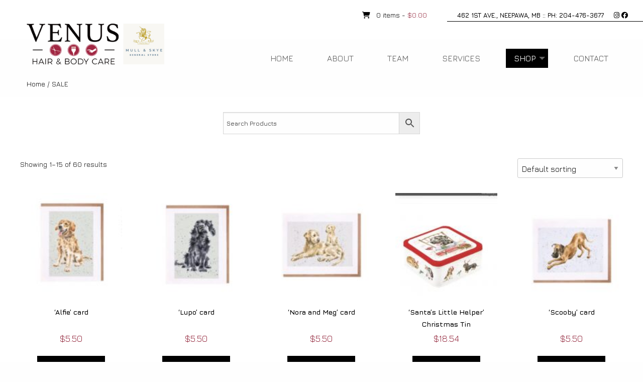

--- FILE ---
content_type: text/html; charset=UTF-8
request_url: https://venushairandbody.ca/product-category/sale/
body_size: 87763
content:
<!doctype html>
<!--[if IEMobile 7 ]><html class="no-js iem7" manifest="default.appcache?v=1"><![endif]--> 
<!--[if lt IE 7 ]><html class="no-js ie6" lang="en"><![endif]--> 
<!--[if IE 7 ]><html class="no-js ie7" lang="en"><![endif]--> 
<!--[if IE 8 ]><html class="no-js ie8" lang="en"><![endif]--> 
<!--[if IE 9 ]><html class="no-js ie9" lang="en"><![endif]--> 
<!--[if (gte IE 9)|(gt IEMobile 7)|!(IEMobile)|!(IE)]><!-->
<html class="no-js" lang="en"><!--<![endif]-->

<head>

    <meta charset="UTF-8" />
    <meta http-equiv="x-ua-compatible" content="ie=edge">
    <meta name="viewport" content="width=device-width, initial-scale=1.0" />
    <title>Venus | Product categories | SALE</title>  
    <link rel="pingback" href="https://venushairandbody.ca/xmlrpc.php" />
    <link rel="shortcut icon" href="https://venushairandbody.ca/wp-content/themes/starkers-F6/img/favicon.ico"/>
    <meta name='robots' content='max-image-preview:large' />
<link rel='dns-prefetch' href='//www.googletagmanager.com' />
<link rel="alternate" type="application/rss+xml" title="Venus &raquo; SALE Category Feed" href="https://venushairandbody.ca/product-category/sale/feed/" />
<style id='wp-img-auto-sizes-contain-inline-css' type='text/css'>
img:is([sizes=auto i],[sizes^="auto," i]){contain-intrinsic-size:3000px 1500px}
/*# sourceURL=wp-img-auto-sizes-contain-inline-css */
</style>
<link rel='stylesheet' id='wdp_cart-summary-css' href='https://venushairandbody.ca/wp-content/plugins/advanced-dynamic-pricing-for-woocommerce/BaseVersion/assets/css/cart-summary.css?ver=4.10.3' type='text/css' media='all' />
<link rel='stylesheet' id='sbi_styles-css' href='https://venushairandbody.ca/wp-content/plugins/instagram-feed/css/sbi-styles.min.css?ver=6.10.0' type='text/css' media='all' />
<style id='wp-emoji-styles-inline-css' type='text/css'>

	img.wp-smiley, img.emoji {
		display: inline !important;
		border: none !important;
		box-shadow: none !important;
		height: 1em !important;
		width: 1em !important;
		margin: 0 0.07em !important;
		vertical-align: -0.1em !important;
		background: none !important;
		padding: 0 !important;
	}
/*# sourceURL=wp-emoji-styles-inline-css */
</style>
<style id='wp-block-library-inline-css' type='text/css'>
:root{--wp-block-synced-color:#7a00df;--wp-block-synced-color--rgb:122,0,223;--wp-bound-block-color:var(--wp-block-synced-color);--wp-editor-canvas-background:#ddd;--wp-admin-theme-color:#007cba;--wp-admin-theme-color--rgb:0,124,186;--wp-admin-theme-color-darker-10:#006ba1;--wp-admin-theme-color-darker-10--rgb:0,107,160.5;--wp-admin-theme-color-darker-20:#005a87;--wp-admin-theme-color-darker-20--rgb:0,90,135;--wp-admin-border-width-focus:2px}@media (min-resolution:192dpi){:root{--wp-admin-border-width-focus:1.5px}}.wp-element-button{cursor:pointer}:root .has-very-light-gray-background-color{background-color:#eee}:root .has-very-dark-gray-background-color{background-color:#313131}:root .has-very-light-gray-color{color:#eee}:root .has-very-dark-gray-color{color:#313131}:root .has-vivid-green-cyan-to-vivid-cyan-blue-gradient-background{background:linear-gradient(135deg,#00d084,#0693e3)}:root .has-purple-crush-gradient-background{background:linear-gradient(135deg,#34e2e4,#4721fb 50%,#ab1dfe)}:root .has-hazy-dawn-gradient-background{background:linear-gradient(135deg,#faaca8,#dad0ec)}:root .has-subdued-olive-gradient-background{background:linear-gradient(135deg,#fafae1,#67a671)}:root .has-atomic-cream-gradient-background{background:linear-gradient(135deg,#fdd79a,#004a59)}:root .has-nightshade-gradient-background{background:linear-gradient(135deg,#330968,#31cdcf)}:root .has-midnight-gradient-background{background:linear-gradient(135deg,#020381,#2874fc)}:root{--wp--preset--font-size--normal:16px;--wp--preset--font-size--huge:42px}.has-regular-font-size{font-size:1em}.has-larger-font-size{font-size:2.625em}.has-normal-font-size{font-size:var(--wp--preset--font-size--normal)}.has-huge-font-size{font-size:var(--wp--preset--font-size--huge)}.has-text-align-center{text-align:center}.has-text-align-left{text-align:left}.has-text-align-right{text-align:right}.has-fit-text{white-space:nowrap!important}#end-resizable-editor-section{display:none}.aligncenter{clear:both}.items-justified-left{justify-content:flex-start}.items-justified-center{justify-content:center}.items-justified-right{justify-content:flex-end}.items-justified-space-between{justify-content:space-between}.screen-reader-text{border:0;clip-path:inset(50%);height:1px;margin:-1px;overflow:hidden;padding:0;position:absolute;width:1px;word-wrap:normal!important}.screen-reader-text:focus{background-color:#ddd;clip-path:none;color:#444;display:block;font-size:1em;height:auto;left:5px;line-height:normal;padding:15px 23px 14px;text-decoration:none;top:5px;width:auto;z-index:100000}html :where(.has-border-color){border-style:solid}html :where([style*=border-top-color]){border-top-style:solid}html :where([style*=border-right-color]){border-right-style:solid}html :where([style*=border-bottom-color]){border-bottom-style:solid}html :where([style*=border-left-color]){border-left-style:solid}html :where([style*=border-width]){border-style:solid}html :where([style*=border-top-width]){border-top-style:solid}html :where([style*=border-right-width]){border-right-style:solid}html :where([style*=border-bottom-width]){border-bottom-style:solid}html :where([style*=border-left-width]){border-left-style:solid}html :where(img[class*=wp-image-]){height:auto;max-width:100%}:where(figure){margin:0 0 1em}html :where(.is-position-sticky){--wp-admin--admin-bar--position-offset:var(--wp-admin--admin-bar--height,0px)}@media screen and (max-width:600px){html :where(.is-position-sticky){--wp-admin--admin-bar--position-offset:0px}}

/*# sourceURL=wp-block-library-inline-css */
</style><link rel='stylesheet' id='wc-blocks-style-css' href='https://venushairandbody.ca/wp-content/plugins/woocommerce/assets/client/blocks/wc-blocks.css?ver=wc-10.3.7' type='text/css' media='all' />
<style id='global-styles-inline-css' type='text/css'>
:root{--wp--preset--aspect-ratio--square: 1;--wp--preset--aspect-ratio--4-3: 4/3;--wp--preset--aspect-ratio--3-4: 3/4;--wp--preset--aspect-ratio--3-2: 3/2;--wp--preset--aspect-ratio--2-3: 2/3;--wp--preset--aspect-ratio--16-9: 16/9;--wp--preset--aspect-ratio--9-16: 9/16;--wp--preset--color--black: #000000;--wp--preset--color--cyan-bluish-gray: #abb8c3;--wp--preset--color--white: #ffffff;--wp--preset--color--pale-pink: #f78da7;--wp--preset--color--vivid-red: #cf2e2e;--wp--preset--color--luminous-vivid-orange: #ff6900;--wp--preset--color--luminous-vivid-amber: #fcb900;--wp--preset--color--light-green-cyan: #7bdcb5;--wp--preset--color--vivid-green-cyan: #00d084;--wp--preset--color--pale-cyan-blue: #8ed1fc;--wp--preset--color--vivid-cyan-blue: #0693e3;--wp--preset--color--vivid-purple: #9b51e0;--wp--preset--gradient--vivid-cyan-blue-to-vivid-purple: linear-gradient(135deg,rgb(6,147,227) 0%,rgb(155,81,224) 100%);--wp--preset--gradient--light-green-cyan-to-vivid-green-cyan: linear-gradient(135deg,rgb(122,220,180) 0%,rgb(0,208,130) 100%);--wp--preset--gradient--luminous-vivid-amber-to-luminous-vivid-orange: linear-gradient(135deg,rgb(252,185,0) 0%,rgb(255,105,0) 100%);--wp--preset--gradient--luminous-vivid-orange-to-vivid-red: linear-gradient(135deg,rgb(255,105,0) 0%,rgb(207,46,46) 100%);--wp--preset--gradient--very-light-gray-to-cyan-bluish-gray: linear-gradient(135deg,rgb(238,238,238) 0%,rgb(169,184,195) 100%);--wp--preset--gradient--cool-to-warm-spectrum: linear-gradient(135deg,rgb(74,234,220) 0%,rgb(151,120,209) 20%,rgb(207,42,186) 40%,rgb(238,44,130) 60%,rgb(251,105,98) 80%,rgb(254,248,76) 100%);--wp--preset--gradient--blush-light-purple: linear-gradient(135deg,rgb(255,206,236) 0%,rgb(152,150,240) 100%);--wp--preset--gradient--blush-bordeaux: linear-gradient(135deg,rgb(254,205,165) 0%,rgb(254,45,45) 50%,rgb(107,0,62) 100%);--wp--preset--gradient--luminous-dusk: linear-gradient(135deg,rgb(255,203,112) 0%,rgb(199,81,192) 50%,rgb(65,88,208) 100%);--wp--preset--gradient--pale-ocean: linear-gradient(135deg,rgb(255,245,203) 0%,rgb(182,227,212) 50%,rgb(51,167,181) 100%);--wp--preset--gradient--electric-grass: linear-gradient(135deg,rgb(202,248,128) 0%,rgb(113,206,126) 100%);--wp--preset--gradient--midnight: linear-gradient(135deg,rgb(2,3,129) 0%,rgb(40,116,252) 100%);--wp--preset--font-size--small: 13px;--wp--preset--font-size--medium: 20px;--wp--preset--font-size--large: 36px;--wp--preset--font-size--x-large: 42px;--wp--preset--spacing--20: 0.44rem;--wp--preset--spacing--30: 0.67rem;--wp--preset--spacing--40: 1rem;--wp--preset--spacing--50: 1.5rem;--wp--preset--spacing--60: 2.25rem;--wp--preset--spacing--70: 3.38rem;--wp--preset--spacing--80: 5.06rem;--wp--preset--shadow--natural: 6px 6px 9px rgba(0, 0, 0, 0.2);--wp--preset--shadow--deep: 12px 12px 50px rgba(0, 0, 0, 0.4);--wp--preset--shadow--sharp: 6px 6px 0px rgba(0, 0, 0, 0.2);--wp--preset--shadow--outlined: 6px 6px 0px -3px rgb(255, 255, 255), 6px 6px rgb(0, 0, 0);--wp--preset--shadow--crisp: 6px 6px 0px rgb(0, 0, 0);}:where(.is-layout-flex){gap: 0.5em;}:where(.is-layout-grid){gap: 0.5em;}body .is-layout-flex{display: flex;}.is-layout-flex{flex-wrap: wrap;align-items: center;}.is-layout-flex > :is(*, div){margin: 0;}body .is-layout-grid{display: grid;}.is-layout-grid > :is(*, div){margin: 0;}:where(.wp-block-columns.is-layout-flex){gap: 2em;}:where(.wp-block-columns.is-layout-grid){gap: 2em;}:where(.wp-block-post-template.is-layout-flex){gap: 1.25em;}:where(.wp-block-post-template.is-layout-grid){gap: 1.25em;}.has-black-color{color: var(--wp--preset--color--black) !important;}.has-cyan-bluish-gray-color{color: var(--wp--preset--color--cyan-bluish-gray) !important;}.has-white-color{color: var(--wp--preset--color--white) !important;}.has-pale-pink-color{color: var(--wp--preset--color--pale-pink) !important;}.has-vivid-red-color{color: var(--wp--preset--color--vivid-red) !important;}.has-luminous-vivid-orange-color{color: var(--wp--preset--color--luminous-vivid-orange) !important;}.has-luminous-vivid-amber-color{color: var(--wp--preset--color--luminous-vivid-amber) !important;}.has-light-green-cyan-color{color: var(--wp--preset--color--light-green-cyan) !important;}.has-vivid-green-cyan-color{color: var(--wp--preset--color--vivid-green-cyan) !important;}.has-pale-cyan-blue-color{color: var(--wp--preset--color--pale-cyan-blue) !important;}.has-vivid-cyan-blue-color{color: var(--wp--preset--color--vivid-cyan-blue) !important;}.has-vivid-purple-color{color: var(--wp--preset--color--vivid-purple) !important;}.has-black-background-color{background-color: var(--wp--preset--color--black) !important;}.has-cyan-bluish-gray-background-color{background-color: var(--wp--preset--color--cyan-bluish-gray) !important;}.has-white-background-color{background-color: var(--wp--preset--color--white) !important;}.has-pale-pink-background-color{background-color: var(--wp--preset--color--pale-pink) !important;}.has-vivid-red-background-color{background-color: var(--wp--preset--color--vivid-red) !important;}.has-luminous-vivid-orange-background-color{background-color: var(--wp--preset--color--luminous-vivid-orange) !important;}.has-luminous-vivid-amber-background-color{background-color: var(--wp--preset--color--luminous-vivid-amber) !important;}.has-light-green-cyan-background-color{background-color: var(--wp--preset--color--light-green-cyan) !important;}.has-vivid-green-cyan-background-color{background-color: var(--wp--preset--color--vivid-green-cyan) !important;}.has-pale-cyan-blue-background-color{background-color: var(--wp--preset--color--pale-cyan-blue) !important;}.has-vivid-cyan-blue-background-color{background-color: var(--wp--preset--color--vivid-cyan-blue) !important;}.has-vivid-purple-background-color{background-color: var(--wp--preset--color--vivid-purple) !important;}.has-black-border-color{border-color: var(--wp--preset--color--black) !important;}.has-cyan-bluish-gray-border-color{border-color: var(--wp--preset--color--cyan-bluish-gray) !important;}.has-white-border-color{border-color: var(--wp--preset--color--white) !important;}.has-pale-pink-border-color{border-color: var(--wp--preset--color--pale-pink) !important;}.has-vivid-red-border-color{border-color: var(--wp--preset--color--vivid-red) !important;}.has-luminous-vivid-orange-border-color{border-color: var(--wp--preset--color--luminous-vivid-orange) !important;}.has-luminous-vivid-amber-border-color{border-color: var(--wp--preset--color--luminous-vivid-amber) !important;}.has-light-green-cyan-border-color{border-color: var(--wp--preset--color--light-green-cyan) !important;}.has-vivid-green-cyan-border-color{border-color: var(--wp--preset--color--vivid-green-cyan) !important;}.has-pale-cyan-blue-border-color{border-color: var(--wp--preset--color--pale-cyan-blue) !important;}.has-vivid-cyan-blue-border-color{border-color: var(--wp--preset--color--vivid-cyan-blue) !important;}.has-vivid-purple-border-color{border-color: var(--wp--preset--color--vivid-purple) !important;}.has-vivid-cyan-blue-to-vivid-purple-gradient-background{background: var(--wp--preset--gradient--vivid-cyan-blue-to-vivid-purple) !important;}.has-light-green-cyan-to-vivid-green-cyan-gradient-background{background: var(--wp--preset--gradient--light-green-cyan-to-vivid-green-cyan) !important;}.has-luminous-vivid-amber-to-luminous-vivid-orange-gradient-background{background: var(--wp--preset--gradient--luminous-vivid-amber-to-luminous-vivid-orange) !important;}.has-luminous-vivid-orange-to-vivid-red-gradient-background{background: var(--wp--preset--gradient--luminous-vivid-orange-to-vivid-red) !important;}.has-very-light-gray-to-cyan-bluish-gray-gradient-background{background: var(--wp--preset--gradient--very-light-gray-to-cyan-bluish-gray) !important;}.has-cool-to-warm-spectrum-gradient-background{background: var(--wp--preset--gradient--cool-to-warm-spectrum) !important;}.has-blush-light-purple-gradient-background{background: var(--wp--preset--gradient--blush-light-purple) !important;}.has-blush-bordeaux-gradient-background{background: var(--wp--preset--gradient--blush-bordeaux) !important;}.has-luminous-dusk-gradient-background{background: var(--wp--preset--gradient--luminous-dusk) !important;}.has-pale-ocean-gradient-background{background: var(--wp--preset--gradient--pale-ocean) !important;}.has-electric-grass-gradient-background{background: var(--wp--preset--gradient--electric-grass) !important;}.has-midnight-gradient-background{background: var(--wp--preset--gradient--midnight) !important;}.has-small-font-size{font-size: var(--wp--preset--font-size--small) !important;}.has-medium-font-size{font-size: var(--wp--preset--font-size--medium) !important;}.has-large-font-size{font-size: var(--wp--preset--font-size--large) !important;}.has-x-large-font-size{font-size: var(--wp--preset--font-size--x-large) !important;}
/*# sourceURL=global-styles-inline-css */
</style>

<style id='classic-theme-styles-inline-css' type='text/css'>
/*! This file is auto-generated */
.wp-block-button__link{color:#fff;background-color:#32373c;border-radius:9999px;box-shadow:none;text-decoration:none;padding:calc(.667em + 2px) calc(1.333em + 2px);font-size:1.125em}.wp-block-file__button{background:#32373c;color:#fff;text-decoration:none}
/*# sourceURL=/wp-includes/css/classic-themes.min.css */
</style>
<link rel='stylesheet' id='contact-form-7-css' href='https://venushairandbody.ca/wp-content/plugins/contact-form-7/includes/css/styles.css?ver=6.1.4' type='text/css' media='all' />
<link rel='stylesheet' id='woocommerce-layout-css' href='https://venushairandbody.ca/wp-content/plugins/woocommerce/assets/css/woocommerce-layout.css?ver=10.3.7' type='text/css' media='all' />
<style id='woocommerce-layout-inline-css' type='text/css'>

	.infinite-scroll .woocommerce-pagination {
		display: none;
	}
/*# sourceURL=woocommerce-layout-inline-css */
</style>
<link rel='stylesheet' id='woocommerce-smallscreen-css' href='https://venushairandbody.ca/wp-content/plugins/woocommerce/assets/css/woocommerce-smallscreen.css?ver=10.3.7' type='text/css' media='only screen and (max-width: 768px)' />
<link rel='stylesheet' id='woocommerce-general-css' href='https://venushairandbody.ca/wp-content/plugins/woocommerce/assets/css/woocommerce.css?ver=10.3.7' type='text/css' media='all' />
<style id='woocommerce-inline-inline-css' type='text/css'>
.woocommerce form .form-row .required { visibility: visible; }
/*# sourceURL=woocommerce-inline-inline-css */
</style>
<link rel='stylesheet' id='aws-style-css' href='https://venushairandbody.ca/wp-content/plugins/advanced-woo-search/assets/css/common.min.css?ver=3.49' type='text/css' media='all' />
<link rel='stylesheet' id='brands-styles-css' href='https://venushairandbody.ca/wp-content/plugins/woocommerce/assets/css/brands.css?ver=10.3.7' type='text/css' media='all' />
<link rel='stylesheet' id='screen-css' href='https://venushairandbody.ca/wp-content/themes/starkers-F6/style.css?ver=10ef20d663509505a8c39f93b5683404' type='text/css' media='screen' />
<link rel='stylesheet' id='foundation-style-css' href='https://venushairandbody.ca/wp-content/themes/starkers-F6/css/foundation.min.css?ver=all' type='text/css' media='all' />
<link rel='stylesheet' id='foundation-appstyle-css' href='https://venushairandbody.ca/wp-content/themes/starkers-F6/css/app.css?ver=all' type='text/css' media='all' />
<link rel='stylesheet' id='wdp_pricing-table-css' href='https://venushairandbody.ca/wp-content/plugins/advanced-dynamic-pricing-for-woocommerce/BaseVersion/assets/css/pricing-table.css?ver=4.10.3' type='text/css' media='all' />
<link rel='stylesheet' id='wdp_deals-table-css' href='https://venushairandbody.ca/wp-content/plugins/advanced-dynamic-pricing-for-woocommerce/BaseVersion/assets/css/deals-table.css?ver=4.10.3' type='text/css' media='all' />
<script type="text/javascript" src="https://venushairandbody.ca/wp-includes/js/jquery/jquery.min.js?ver=3.7.1" id="jquery-core-js"></script>
<script type="text/javascript" src="https://venushairandbody.ca/wp-includes/js/jquery/jquery-migrate.min.js?ver=3.4.1" id="jquery-migrate-js"></script>
<script type="text/javascript" src="https://venushairandbody.ca/wp-content/plugins/woocommerce/assets/js/jquery-blockui/jquery.blockUI.min.js?ver=2.7.0-wc.10.3.7" id="wc-jquery-blockui-js" defer="defer" data-wp-strategy="defer"></script>
<script type="text/javascript" id="wc-add-to-cart-js-extra">
/* <![CDATA[ */
var wc_add_to_cart_params = {"ajax_url":"/wp-admin/admin-ajax.php","wc_ajax_url":"/?wc-ajax=%%endpoint%%","i18n_view_cart":"View cart","cart_url":"https://venushairandbody.ca/cart/","is_cart":"","cart_redirect_after_add":"yes"};
//# sourceURL=wc-add-to-cart-js-extra
/* ]]> */
</script>
<script type="text/javascript" src="https://venushairandbody.ca/wp-content/plugins/woocommerce/assets/js/frontend/add-to-cart.min.js?ver=10.3.7" id="wc-add-to-cart-js" defer="defer" data-wp-strategy="defer"></script>
<script type="text/javascript" src="https://venushairandbody.ca/wp-content/plugins/woocommerce/assets/js/js-cookie/js.cookie.min.js?ver=2.1.4-wc.10.3.7" id="wc-js-cookie-js" defer="defer" data-wp-strategy="defer"></script>
<script type="text/javascript" id="woocommerce-js-extra">
/* <![CDATA[ */
var woocommerce_params = {"ajax_url":"/wp-admin/admin-ajax.php","wc_ajax_url":"/?wc-ajax=%%endpoint%%","i18n_password_show":"Show password","i18n_password_hide":"Hide password"};
//# sourceURL=woocommerce-js-extra
/* ]]> */
</script>
<script type="text/javascript" src="https://venushairandbody.ca/wp-content/plugins/woocommerce/assets/js/frontend/woocommerce.min.js?ver=10.3.7" id="woocommerce-js" defer="defer" data-wp-strategy="defer"></script>
<script type="text/javascript" src="https://venushairandbody.ca/wp-content/themes/starkers-F6/js/site.js?ver=10ef20d663509505a8c39f93b5683404" id="site-js"></script>
<link rel="https://api.w.org/" href="https://venushairandbody.ca/wp-json/" /><link rel="alternate" title="JSON" type="application/json" href="https://venushairandbody.ca/wp-json/wp/v2/product_cat/59" /><link rel="EditURI" type="application/rsd+xml" title="RSD" href="https://venushairandbody.ca/xmlrpc.php?rsd" />

<meta name="generator" content="Site Kit by Google 1.170.0" />	<noscript><style>.woocommerce-product-gallery{ opacity: 1 !important; }</style></noscript>
	        <style type="text/css">
            .wdp_bulk_table_content .wdp_pricing_table_caption { color: #6d6d6d ! important} .wdp_bulk_table_content table thead td { color: #6d6d6d ! important} .wdp_bulk_table_content table thead td { background-color: #efefef ! important} .wdp_bulk_table_content table thead td { higlight_background_color-color: #efefef ! important} .wdp_bulk_table_content table thead td { higlight_text_color: #6d6d6d ! important} .wdp_bulk_table_content table tbody td { color: #6d6d6d ! important} .wdp_bulk_table_content table tbody td { background-color: #ffffff ! important} .wdp_bulk_table_content .wdp_pricing_table_footer { color: #6d6d6d ! important}        </style>
            
    <!-- Font Awesome
    --------------------------------------------------------------> 
	<link rel="stylesheet" href="https://use.fontawesome.com/releases/v5.4.1/css/all.css" integrity="sha384-5sAR7xN1Nv6T6+dT2mhtzEpVJvfS3NScPQTrOxhwjIuvcA67KV2R5Jz6kr4abQsz" crossorigin="anonymous">

<script src="https://kit.fontawesome.com/ce86c5beef.js"></script>

<link href="https://fonts.googleapis.com/css?family=Jura:400,500,600,700&display=swap" rel="stylesheet">


    <!-- Fonts
    --------------------------------------------------------------> 

<!-- Global site tag (gtag.js) - Google Analytics -->
<script async src="https://www.googletagmanager.com/gtag/js?id=UA-36629439-1"></script>
<script>
  window.dataLayer = window.dataLayer || [];
  function gtag(){dataLayer.push(arguments);}
  gtag('js', new Date());

  gtag('config', 'UA-36629439-1');
</script>
    
<link rel='stylesheet' id='wc-square-cart-checkout-block-css' href='https://venushairandbody.ca/wp-content/plugins/woocommerce-square/build/assets/frontend/wc-square-cart-checkout-blocks.css?ver=5.1.1' type='text/css' media='all' />
</head>
<body class="archive tax-product_cat term-sale term-59 wp-theme-starkers-F6 theme-starkers-F6 woocommerce woocommerce-page woocommerce-no-js">
  	<div class="off-canvas-wrapper">
        <div class="off-canvas position-right" id="offCanvasMenu" data-off-canvas>
            <button class="close-button" aria-label="Close menu" type="button" data-close><span aria-hidden="true">&times;</span></button>
			<label>MENU</label>
            <div class="menu-primary-container"><ul class="nav vertical menu accordion-menu" data-accordion-menu><li id="menu-item-34" class="menu-item menu-item-type-post_type menu-item-object-page menu-item-home menu-item-34"><a href="https://venushairandbody.ca/">Home</a></li>
<li id="menu-item-35" class="menu-item menu-item-type-post_type menu-item-object-page menu-item-35"><a href="https://venushairandbody.ca/about/">About</a></li>
<li id="menu-item-39" class="menu-item menu-item-type-post_type menu-item-object-page menu-item-39"><a href="https://venushairandbody.ca/team/">Team</a></li>
<li id="menu-item-38" class="menu-item menu-item-type-post_type menu-item-object-page menu-item-38"><a href="https://venushairandbody.ca/services/">Services</a></li>
<li id="menu-item-179" class="menu-item menu-item-type-post_type menu-item-object-page current-menu-ancestor current-menu-parent current_page_parent current_page_ancestor menu-item-has-children menu menu-item-179"><a href="https://venushairandbody.ca/shop/">Shop</a>
<ul class="sub-menu">
	<li id="menu-item-3168" class="menu-item menu-item-type-taxonomy menu-item-object-product_cat current-menu-item menu-item-3168"><a href="https://venushairandbody.ca/product-category/sale/" aria-current="page">SALE</a></li>
	<li id="menu-item-791" class="menu-item menu-item-type-custom menu-item-object-custom menu-item-791"><a href="https://venushairandbody.ca/product-category/shampoo/">Shampoo</a></li>
	<li id="menu-item-789" class="menu-item menu-item-type-custom menu-item-object-custom menu-item-789"><a href="https://venushairandbody.ca/product-category/conditioner/">Conditioner</a></li>
	<li id="menu-item-790" class="menu-item menu-item-type-custom menu-item-object-custom menu-item-790"><a href="https://venushairandbody.ca/product-category/leave-in/">Leave In</a></li>
	<li id="menu-item-793" class="menu-item menu-item-type-custom menu-item-object-custom menu-item-793"><a href="https://venushairandbody.ca/product-category/treatments/">Treatments</a></li>
	<li id="menu-item-1077" class="menu-item menu-item-type-custom menu-item-object-custom menu-item-1077"><a href="https://venushairandbody.ca/product-category/cosmetics/">Cosmetics</a></li>
	<li id="menu-item-958" class="menu-item menu-item-type-custom menu-item-object-custom menu-item-958"><a href="https://venushairandbody.ca/product-category/colour-kits/">Colour Kits</a></li>
	<li id="menu-item-2622" class="menu-item menu-item-type-taxonomy menu-item-object-product_cat menu-item-2622"><a href="https://venushairandbody.ca/product-category/jewelry/">Jewelry</a></li>
	<li id="menu-item-788" class="menu-item menu-item-type-custom menu-item-object-custom menu-item-788"><a href="https://venushairandbody.ca/product-category/bath-body/">Bath &#038; Body</a></li>
	<li id="menu-item-786" class="menu-item menu-item-type-custom menu-item-object-custom menu-item-786"><a href="https://venushairandbody.ca/product-category/accessories-and-tools/">Accessories &#038; Tools</a></li>
	<li id="menu-item-787" class="menu-item menu-item-type-custom menu-item-object-custom menu-item-787"><a href="https://venushairandbody.ca/product-category/baby-kids/">Baby &#038; Kids</a></li>
	<li id="menu-item-792" class="menu-item menu-item-type-custom menu-item-object-custom menu-item-792"><a href="https://venushairandbody.ca/product-category/styling/">Styling</a></li>
	<li id="menu-item-3478" class="menu-item menu-item-type-custom menu-item-object-custom menu-item-3478"><a href="https://venushairandbody.ca/product-category/hats/">Hats</a></li>
	<li id="menu-item-1173" class="menu-item menu-item-type-custom menu-item-object-custom menu-item-1173"><a href="https://venushairandbody.ca/product-category/home-environment/">Home Environment</a></li>
	<li id="menu-item-798" class="menu-item menu-item-type-taxonomy menu-item-object-product_cat menu-item-798"><a href="https://venushairandbody.ca/product-category/holiday-sale-items/">Holiday</a></li>
	<li id="menu-item-1518" class="menu-item menu-item-type-taxonomy menu-item-object-product_cat menu-item-1518"><a href="https://venushairandbody.ca/product-category/home-decor/">Home Decor</a></li>
	<li id="menu-item-2284" class="menu-item menu-item-type-taxonomy menu-item-object-product_cat menu-item-2284"><a href="https://venushairandbody.ca/product-category/neepawa-tourism-merchandise/">Neepawa Tourism Merchandise</a></li>
	<li id="menu-item-2336" class="menu-item menu-item-type-taxonomy menu-item-object-product_cat menu-item-2336"><a href="https://venushairandbody.ca/product-category/stationery/">Stationery</a></li>
	<li id="menu-item-2008" class="menu-item menu-item-type-taxonomy menu-item-object-product_cat menu-item-2008"><a href="https://venushairandbody.ca/product-category/wrendale-cards-stationery/">Wrendale Cards</a></li>
	<li id="menu-item-959" class="menu-item menu-item-type-custom menu-item-object-custom menu-item-959"><a href="https://venushairandbody.ca/product-category/gift-certificates/">Gift Certificates</a></li>
	<li id="menu-item-3802" class="menu-item menu-item-type-custom menu-item-object-custom menu-item-3802"><a href="https://venushairandbody.ca/product-category/artist-supplies/">Artist / School Supplies</a></li>
</ul>
</li>
<li id="menu-item-36" class="menu-item menu-item-type-post_type menu-item-object-page menu-item-36"><a href="https://venushairandbody.ca/contact/">Contact</a></li>
</ul></div>

                        <ul class="mobile-info">
                            <li>462 1ST AVE., NEEPAWA, MB</li>
							<li><a href=""> PH: 204-476-3677</a></li>
							<li>
																											<a href="https://www.instagram.com/venushbc" target="_blank"><i class="fab fa-instagram" aria-hidden="true"></i></a>
																		<a href="https://www.facebook.com/venushbc" target="_blank"><i class="fab fa-facebook" aria-hidden="true"></i></a>
																							<li>


                        </ul>


        </div>
        <div class="off-canvas-content" data-off-canvas-content>
            <div class="top hide-for-medium-down">

				<div class="row expanded">

                    <div class="large-12 columns" style="padding-right: 0rem; text-align: right;"> 
						
                            <i class="fas fa-shopping-cart" style="color: #000;"></i> &nbsp;
                            <a class="cart-contents" href="https://venushairandbody.ca/cart/" title="View your shopping cart">0 items - <span class="woocommerce-Price-amount amount"><bdi><span class="woocommerce-Price-currencySymbol">&#36;</span>0.00</bdi></span></a>
							&nbsp;&nbsp; &nbsp; 
							
                        <ul style="border-bottom: 1px solid #000; padding-right: 10px;">
                            <li class="hide-for-medium-down">462 1ST AVE., NEEPAWA, MB :: PH: <a href=""> 204-476-3677</a></li>
                            <li class="social-icons hide-for-medium-down"><a href="#">
																											<a href="https://www.instagram.com/venushbc" target="_blank"><i class="fab fa-instagram" aria-hidden="true"></i></a>
																		<a href="https://www.facebook.com/venushbc" target="_blank"><i class="fab fa-facebook" aria-hidden="true"></i></a>
																							<li>
							<li class="hide-for-large-up"><a class="menu_icon" data-toggle="offCanvasMenu"><i class="fas fa-bars"></i></a> </li>                        
                        </ul>
                    </div>
            	  </div>
            	</div>

            <div class="header">
                <div class="row">
                    <div class="large-3 columns">
							<div class="hide-for-large-up" style="float: right; color: #000;"><a class="menu_icon" data-toggle="offCanvasMenu"><i class="fas fa-bars"></i></a> </div>
                        <a href="https://venushairandbody.ca/">
															<img src="https://venushairandbody.ca/wp-content/uploads/2022/11/Venus-LogoMull.png" class="logo" />
													</a>
                    </div>
                    <div class="large-9 columns"> 
						<div class="menu-primary-container"><ul class="dropdown menu nav hide-for-medium-down" data-dropdown-menu><li class="menu-item menu-item-type-post_type menu-item-object-page menu-item-home menu-item-34"><a href="https://venushairandbody.ca/">Home</a></li>
<li class="menu-item menu-item-type-post_type menu-item-object-page menu-item-35"><a href="https://venushairandbody.ca/about/">About</a></li>
<li class="menu-item menu-item-type-post_type menu-item-object-page menu-item-39"><a href="https://venushairandbody.ca/team/">Team</a></li>
<li class="menu-item menu-item-type-post_type menu-item-object-page menu-item-38"><a href="https://venushairandbody.ca/services/">Services</a></li>
<li class="menu-item menu-item-type-post_type menu-item-object-page current-menu-ancestor current-menu-parent current_page_parent current_page_ancestor menu-item-has-children menu menu-item-179"><a href="https://venushairandbody.ca/shop/">Shop</a>
<ul class="dropdown menu">
	<li class="menu-item menu-item-type-taxonomy menu-item-object-product_cat current-menu-item menu-item-3168"><a href="https://venushairandbody.ca/product-category/sale/" aria-current="page">SALE</a></li>
	<li class="menu-item menu-item-type-custom menu-item-object-custom menu-item-791"><a href="https://venushairandbody.ca/product-category/shampoo/">Shampoo</a></li>
	<li class="menu-item menu-item-type-custom menu-item-object-custom menu-item-789"><a href="https://venushairandbody.ca/product-category/conditioner/">Conditioner</a></li>
	<li class="menu-item menu-item-type-custom menu-item-object-custom menu-item-790"><a href="https://venushairandbody.ca/product-category/leave-in/">Leave In</a></li>
	<li class="menu-item menu-item-type-custom menu-item-object-custom menu-item-793"><a href="https://venushairandbody.ca/product-category/treatments/">Treatments</a></li>
	<li class="menu-item menu-item-type-custom menu-item-object-custom menu-item-1077"><a href="https://venushairandbody.ca/product-category/cosmetics/">Cosmetics</a></li>
	<li class="menu-item menu-item-type-custom menu-item-object-custom menu-item-958"><a href="https://venushairandbody.ca/product-category/colour-kits/">Colour Kits</a></li>
	<li class="menu-item menu-item-type-taxonomy menu-item-object-product_cat menu-item-2622"><a href="https://venushairandbody.ca/product-category/jewelry/">Jewelry</a></li>
	<li class="menu-item menu-item-type-custom menu-item-object-custom menu-item-788"><a href="https://venushairandbody.ca/product-category/bath-body/">Bath &#038; Body</a></li>
	<li class="menu-item menu-item-type-custom menu-item-object-custom menu-item-786"><a href="https://venushairandbody.ca/product-category/accessories-and-tools/">Accessories &#038; Tools</a></li>
	<li class="menu-item menu-item-type-custom menu-item-object-custom menu-item-787"><a href="https://venushairandbody.ca/product-category/baby-kids/">Baby &#038; Kids</a></li>
	<li class="menu-item menu-item-type-custom menu-item-object-custom menu-item-792"><a href="https://venushairandbody.ca/product-category/styling/">Styling</a></li>
	<li class="menu-item menu-item-type-custom menu-item-object-custom menu-item-3478"><a href="https://venushairandbody.ca/product-category/hats/">Hats</a></li>
	<li class="menu-item menu-item-type-custom menu-item-object-custom menu-item-1173"><a href="https://venushairandbody.ca/product-category/home-environment/">Home Environment</a></li>
	<li class="menu-item menu-item-type-taxonomy menu-item-object-product_cat menu-item-798"><a href="https://venushairandbody.ca/product-category/holiday-sale-items/">Holiday</a></li>
	<li class="menu-item menu-item-type-taxonomy menu-item-object-product_cat menu-item-1518"><a href="https://venushairandbody.ca/product-category/home-decor/">Home Decor</a></li>
	<li class="menu-item menu-item-type-taxonomy menu-item-object-product_cat menu-item-2284"><a href="https://venushairandbody.ca/product-category/neepawa-tourism-merchandise/">Neepawa Tourism Merchandise</a></li>
	<li class="menu-item menu-item-type-taxonomy menu-item-object-product_cat menu-item-2336"><a href="https://venushairandbody.ca/product-category/stationery/">Stationery</a></li>
	<li class="menu-item menu-item-type-taxonomy menu-item-object-product_cat menu-item-2008"><a href="https://venushairandbody.ca/product-category/wrendale-cards-stationery/">Wrendale Cards</a></li>
	<li class="menu-item menu-item-type-custom menu-item-object-custom menu-item-959"><a href="https://venushairandbody.ca/product-category/gift-certificates/">Gift Certificates</a></li>
	<li class="menu-item menu-item-type-custom menu-item-object-custom menu-item-3802"><a href="https://venushairandbody.ca/product-category/artist-supplies/">Artist / School Supplies</a></li>
</ul>
</li>
<li class="menu-item menu-item-type-post_type menu-item-object-page menu-item-36"><a href="https://venushairandbody.ca/contact/">Contact</a></li>
</ul></div>  
                    </div>
                </div>                 
            </div>
            
            
            

<div id="primary" class="content-area"><main id="main" class="site-main" role="main">
<div class="row"><div class="large-12 columns">

<nav class="woocommerce-breadcrumb" aria-label="Breadcrumb"><a href="https://venushairandbody.ca">Home</a>&nbsp;&#47;&nbsp;SALE</nav>
</div></div>
<header class="woocommerce-products-header">
	
	<header class="woocommerce-products-header">
	
	</header>
</header>

    <div class="content">

	<div class="large-12 columns">
		<div class="large-4 large-centered columns">
			<div class="aws-container" data-url="/?wc-ajax=aws_action" data-siteurl="https://venushairandbody.ca" data-lang="" data-show-loader="true" data-show-more="true" data-show-page="true" data-ajax-search="true" data-show-clear="false" data-mobile-screen="false" data-use-analytics="false" data-min-chars="1" data-buttons-order="2" data-timeout="300" data-is-mobile="false" data-page-id="59" data-tax="product_cat" ><form class="aws-search-form" action="https://venushairandbody.ca/" method="get" role="search" ><div class="aws-wrapper"><label class="aws-search-label" for="696afd691d561">Search Products</label><input type="search" name="s" id="696afd691d561" value="" class="aws-search-field" placeholder="Search Products" autocomplete="off" /><input type="hidden" name="post_type" value="product"><input type="hidden" name="type_aws" value="true"><div class="aws-search-clear"><span>×</span></div><div class="aws-loader"></div></div><div class="aws-search-btn aws-form-btn"><span class="aws-search-btn_icon"><svg focusable="false" xmlns="http://www.w3.org/2000/svg" viewBox="0 0 24 24" width="24px"><path d="M15.5 14h-.79l-.28-.27C15.41 12.59 16 11.11 16 9.5 16 5.91 13.09 3 9.5 3S3 5.91 3 9.5 5.91 16 9.5 16c1.61 0 3.09-.59 4.23-1.57l.27.28v.79l5 4.99L20.49 19l-4.99-5zm-6 0C7.01 14 5 11.99 5 9.5S7.01 5 9.5 5 14 7.01 14 9.5 11.99 14 9.5 14z"></path></svg></span></div></form></div><br/><br/>
		</div>
	</div>


        <div class="row" data-equalizer data-equalize-by-row="true">     


<div class="woocommerce-notices-wrapper"></div><p class="woocommerce-result-count" role="alert" aria-relevant="all" >
	Showing 1&ndash;15 of 60 results</p>
<form class="woocommerce-ordering" method="get">
		<select
		name="orderby"
		class="orderby"
					aria-label="Shop order"
			>
					<option value="menu_order"  selected='selected'>Default sorting</option>
					<option value="popularity" >Sort by popularity</option>
					<option value="date" >Sort by latest</option>
					<option value="price" >Sort by price: low to high</option>
					<option value="price-desc" >Sort by price: high to low</option>
			</select>
	<input type="hidden" name="paged" value="1" />
	</form>
<ul class="products columns-5">

<li class="product type-product post-1800 status-publish first instock product_cat-sale has-post-thumbnail taxable shipping-taxable purchasable product-type-simple">
<!-- Make Read More Buttons Equal -->
	<div data-equalizer-watch>

	<a href="https://venushairandbody.ca/product/alfie-card/" class="woocommerce-LoopProduct-link woocommerce-loop-product__link"><img width="150" height="150" src="https://venushairandbody.ca/wp-content/uploads/2021/03/original-154-150x150.jpeg" class="attachment-woocommerce_thumbnail size-woocommerce_thumbnail" alt="&#039;Alfie&#039; card" decoding="async" srcset="https://venushairandbody.ca/wp-content/uploads/2021/03/original-154-150x150.jpeg 150w, https://venushairandbody.ca/wp-content/uploads/2021/03/original-154-300x300.jpeg 300w, https://venushairandbody.ca/wp-content/uploads/2021/03/original-154-768x768.jpeg 768w, https://venushairandbody.ca/wp-content/uploads/2021/03/original-154-400x400.jpeg 400w, https://venushairandbody.ca/wp-content/uploads/2021/03/original-154-200x200.jpeg 200w, https://venushairandbody.ca/wp-content/uploads/2021/03/original-154-100x100.jpeg 100w, https://venushairandbody.ca/wp-content/uploads/2021/03/original-154-268x268.jpeg 268w, https://venushairandbody.ca/wp-content/uploads/2021/03/original-154-50x50.jpeg 50w, https://venushairandbody.ca/wp-content/uploads/2021/03/original-154-600x600.jpeg 600w, https://venushairandbody.ca/wp-content/uploads/2021/03/original-154.jpeg 800w" sizes="(max-width: 150px) 100vw, 150px" /><h2 class="woocommerce-loop-product__title">&#8216;Alfie&#8217; card</h2>
</div>

	
	<span class="price"><span class="woocommerce-Price-amount amount"><bdi><span class="woocommerce-Price-currencySymbol">&#36;</span>5.50</bdi></span></span>
</a><a href="/product-category/sale/?add-to-cart=1800" aria-describedby="woocommerce_loop_add_to_cart_link_describedby_1800" data-quantity="1" class="button product_type_simple add_to_cart_button ajax_add_to_cart" data-product_id="1800" data-product_sku="5060318049493" aria-label="Add to cart: &ldquo;&#039;Alfie&#039; card&rdquo;" rel="nofollow" data-success_message="&ldquo;&#039;Alfie&#039; card&rdquo; has been added to your cart">Add to cart</a>	<span id="woocommerce_loop_add_to_cart_link_describedby_1800" class="screen-reader-text">
			</span>
</li>

<li class="product type-product post-1802 status-publish instock product_cat-sale has-post-thumbnail taxable shipping-taxable purchasable product-type-simple">
<!-- Make Read More Buttons Equal -->
	<div data-equalizer-watch>

	<a href="https://venushairandbody.ca/product/lupo-card/" class="woocommerce-LoopProduct-link woocommerce-loop-product__link"><img width="150" height="150" src="https://venushairandbody.ca/wp-content/uploads/2021/03/original-155-150x150.jpeg" class="attachment-woocommerce_thumbnail size-woocommerce_thumbnail" alt="&#039;Lupo&#039; card" decoding="async" srcset="https://venushairandbody.ca/wp-content/uploads/2021/03/original-155-150x150.jpeg 150w, https://venushairandbody.ca/wp-content/uploads/2021/03/original-155-300x300.jpeg 300w, https://venushairandbody.ca/wp-content/uploads/2021/03/original-155-768x768.jpeg 768w, https://venushairandbody.ca/wp-content/uploads/2021/03/original-155-400x400.jpeg 400w, https://venushairandbody.ca/wp-content/uploads/2021/03/original-155-200x200.jpeg 200w, https://venushairandbody.ca/wp-content/uploads/2021/03/original-155-100x100.jpeg 100w, https://venushairandbody.ca/wp-content/uploads/2021/03/original-155-268x268.jpeg 268w, https://venushairandbody.ca/wp-content/uploads/2021/03/original-155-50x50.jpeg 50w, https://venushairandbody.ca/wp-content/uploads/2021/03/original-155-600x600.jpeg 600w, https://venushairandbody.ca/wp-content/uploads/2021/03/original-155.jpeg 800w" sizes="(max-width: 150px) 100vw, 150px" /><h2 class="woocommerce-loop-product__title">&#8216;Lupo&#8217; card</h2>
</div>

	
	<span class="price"><span class="woocommerce-Price-amount amount"><bdi><span class="woocommerce-Price-currencySymbol">&#36;</span>5.50</bdi></span></span>
</a><a href="/product-category/sale/?add-to-cart=1802" aria-describedby="woocommerce_loop_add_to_cart_link_describedby_1802" data-quantity="1" class="button product_type_simple add_to_cart_button ajax_add_to_cart" data-product_id="1802" data-product_sku="5060318049677" aria-label="Add to cart: &ldquo;&#039;Lupo&#039; card&rdquo;" rel="nofollow" data-success_message="&ldquo;&#039;Lupo&#039; card&rdquo; has been added to your cart">Add to cart</a>	<span id="woocommerce_loop_add_to_cart_link_describedby_1802" class="screen-reader-text">
			</span>
</li>

<li class="product type-product post-1810 status-publish instock product_cat-sale has-post-thumbnail taxable shipping-taxable purchasable product-type-simple">
<!-- Make Read More Buttons Equal -->
	<div data-equalizer-watch>

	<a href="https://venushairandbody.ca/product/nora-and-meg-card/" class="woocommerce-LoopProduct-link woocommerce-loop-product__link"><img width="150" height="150" src="https://venushairandbody.ca/wp-content/uploads/2021/03/original-159-150x150.jpeg" class="attachment-woocommerce_thumbnail size-woocommerce_thumbnail" alt="&#039;Nora and Meg&#039; card" decoding="async" srcset="https://venushairandbody.ca/wp-content/uploads/2021/03/original-159-150x150.jpeg 150w, https://venushairandbody.ca/wp-content/uploads/2021/03/original-159-300x300.jpeg 300w, https://venushairandbody.ca/wp-content/uploads/2021/03/original-159-768x768.jpeg 768w, https://venushairandbody.ca/wp-content/uploads/2021/03/original-159-400x400.jpeg 400w, https://venushairandbody.ca/wp-content/uploads/2021/03/original-159-200x200.jpeg 200w, https://venushairandbody.ca/wp-content/uploads/2021/03/original-159-100x100.jpeg 100w, https://venushairandbody.ca/wp-content/uploads/2021/03/original-159-268x268.jpeg 268w, https://venushairandbody.ca/wp-content/uploads/2021/03/original-159-50x50.jpeg 50w, https://venushairandbody.ca/wp-content/uploads/2021/03/original-159-600x600.jpeg 600w, https://venushairandbody.ca/wp-content/uploads/2021/03/original-159.jpeg 800w" sizes="(max-width: 150px) 100vw, 150px" /><h2 class="woocommerce-loop-product__title">&#8216;Nora and Meg&#8217; card</h2>
</div>

	
	<span class="price"><span class="woocommerce-Price-amount amount"><bdi><span class="woocommerce-Price-currencySymbol">&#36;</span>5.50</bdi></span></span>
</a><a href="/product-category/sale/?add-to-cart=1810" aria-describedby="woocommerce_loop_add_to_cart_link_describedby_1810" data-quantity="1" class="button product_type_simple add_to_cart_button ajax_add_to_cart" data-product_id="1810" data-product_sku="5060318049455" aria-label="Add to cart: &ldquo;&#039;Nora and Meg&#039; card&rdquo;" rel="nofollow" data-success_message="&ldquo;&#039;Nora and Meg&#039; card&rdquo; has been added to your cart">Add to cart</a>	<span id="woocommerce_loop_add_to_cart_link_describedby_1810" class="screen-reader-text">
			</span>
</li>

<li class="product type-product post-2817 status-publish instock product_cat-sale has-post-thumbnail taxable shipping-taxable purchasable product-type-simple">
<!-- Make Read More Buttons Equal -->
	<div data-equalizer-watch>

	<a href="https://venushairandbody.ca/product/santas-little-helper-christmas-tin/" class="woocommerce-LoopProduct-link woocommerce-loop-product__link"><img width="150" height="150" src="https://venushairandbody.ca/wp-content/uploads/2021/10/original-31-150x150.jpeg" class="attachment-woocommerce_thumbnail size-woocommerce_thumbnail" alt="&#039;Santa&#039;s Little Helper&#039; Christmas Tin" decoding="async" loading="lazy" srcset="https://venushairandbody.ca/wp-content/uploads/2021/10/original-31-150x150.jpeg 150w, https://venushairandbody.ca/wp-content/uploads/2021/10/original-31-300x300.jpeg 300w, https://venushairandbody.ca/wp-content/uploads/2021/10/original-31-768x768.jpeg 768w, https://venushairandbody.ca/wp-content/uploads/2021/10/original-31-400x400.jpeg 400w, https://venushairandbody.ca/wp-content/uploads/2021/10/original-31-200x200.jpeg 200w, https://venushairandbody.ca/wp-content/uploads/2021/10/original-31-100x100.jpeg 100w, https://venushairandbody.ca/wp-content/uploads/2021/10/original-31-268x268.jpeg 268w, https://venushairandbody.ca/wp-content/uploads/2021/10/original-31-50x50.jpeg 50w, https://venushairandbody.ca/wp-content/uploads/2021/10/original-31-600x600.jpeg 600w, https://venushairandbody.ca/wp-content/uploads/2021/10/original-31.jpeg 800w" sizes="auto, (max-width: 150px) 100vw, 150px" /><h2 class="woocommerce-loop-product__title">&#8216;Santa&#8217;s Little Helper&#8217; Christmas Tin</h2>
</div>

	
	<span class="price"><span class="woocommerce-Price-amount amount"><bdi><span class="woocommerce-Price-currencySymbol">&#36;</span>18.54</bdi></span></span>
</a><a href="/product-category/sale/?add-to-cart=2817" aria-describedby="woocommerce_loop_add_to_cart_link_describedby_2817" data-quantity="1" class="button product_type_simple add_to_cart_button ajax_add_to_cart" data-product_id="2817" data-product_sku="5056272911952" aria-label="Add to cart: &ldquo;&#039;Santa&#039;s Little Helper&#039; Christmas Tin&rdquo;" rel="nofollow" data-success_message="&ldquo;&#039;Santa&#039;s Little Helper&#039; Christmas Tin&rdquo; has been added to your cart">Add to cart</a>	<span id="woocommerce_loop_add_to_cart_link_describedby_2817" class="screen-reader-text">
			</span>
</li>

<li class="product type-product post-1806 status-publish last instock product_cat-sale has-post-thumbnail taxable shipping-taxable purchasable product-type-simple">
<!-- Make Read More Buttons Equal -->
	<div data-equalizer-watch>

	<a href="https://venushairandbody.ca/product/scooby-card/" class="woocommerce-LoopProduct-link woocommerce-loop-product__link"><img width="150" height="150" src="https://venushairandbody.ca/wp-content/uploads/2021/03/original-157-150x150.jpeg" class="attachment-woocommerce_thumbnail size-woocommerce_thumbnail" alt="&#039;Scooby&#039; card" decoding="async" loading="lazy" srcset="https://venushairandbody.ca/wp-content/uploads/2021/03/original-157-150x150.jpeg 150w, https://venushairandbody.ca/wp-content/uploads/2021/03/original-157-300x300.jpeg 300w, https://venushairandbody.ca/wp-content/uploads/2021/03/original-157-768x768.jpeg 768w, https://venushairandbody.ca/wp-content/uploads/2021/03/original-157-400x400.jpeg 400w, https://venushairandbody.ca/wp-content/uploads/2021/03/original-157-200x200.jpeg 200w, https://venushairandbody.ca/wp-content/uploads/2021/03/original-157-100x100.jpeg 100w, https://venushairandbody.ca/wp-content/uploads/2021/03/original-157-268x268.jpeg 268w, https://venushairandbody.ca/wp-content/uploads/2021/03/original-157-50x50.jpeg 50w, https://venushairandbody.ca/wp-content/uploads/2021/03/original-157-600x600.jpeg 600w, https://venushairandbody.ca/wp-content/uploads/2021/03/original-157.jpeg 800w" sizes="auto, (max-width: 150px) 100vw, 150px" /><h2 class="woocommerce-loop-product__title">&#8216;Scooby&#8217; card</h2>
</div>

	
	<span class="price"><span class="woocommerce-Price-amount amount"><bdi><span class="woocommerce-Price-currencySymbol">&#36;</span>5.50</bdi></span></span>
</a><a href="/product-category/sale/?add-to-cart=1806" aria-describedby="woocommerce_loop_add_to_cart_link_describedby_1806" data-quantity="1" class="button product_type_simple add_to_cart_button ajax_add_to_cart" data-product_id="1806" data-product_sku="5060318049592" aria-label="Add to cart: &ldquo;&#039;Scooby&#039; card&rdquo;" rel="nofollow" data-success_message="&ldquo;&#039;Scooby&#039; card&rdquo; has been added to your cart">Add to cart</a>	<span id="woocommerce_loop_add_to_cart_link_describedby_1806" class="screen-reader-text">
			</span>
</li>

<li class="product type-product post-3820 status-publish first instock product_cat-sale has-post-thumbnail taxable shipping-taxable purchasable product-type-simple">
<!-- Make Read More Buttons Equal -->
	<div data-equalizer-watch>

	<a href="https://venushairandbody.ca/product/16-woven-cotton-pillow-with-tassel-ties/" class="woocommerce-LoopProduct-link woocommerce-loop-product__link"><img width="150" height="150" src="https://venushairandbody.ca/wp-content/uploads/2022/09/original-4-150x150.jpeg" class="attachment-woocommerce_thumbnail size-woocommerce_thumbnail" alt="16&quot; Woven Cotton Pillow with Tassel Ties" decoding="async" loading="lazy" srcset="https://venushairandbody.ca/wp-content/uploads/2022/09/original-4-150x150.jpeg 150w, https://venushairandbody.ca/wp-content/uploads/2022/09/original-4-300x300.jpeg 300w, https://venushairandbody.ca/wp-content/uploads/2022/09/original-4-768x768.jpeg 768w, https://venushairandbody.ca/wp-content/uploads/2022/09/original-4-400x400.jpeg 400w, https://venushairandbody.ca/wp-content/uploads/2022/09/original-4-200x200.jpeg 200w, https://venushairandbody.ca/wp-content/uploads/2022/09/original-4-100x100.jpeg 100w, https://venushairandbody.ca/wp-content/uploads/2022/09/original-4-268x268.jpeg 268w, https://venushairandbody.ca/wp-content/uploads/2022/09/original-4-50x50.jpeg 50w, https://venushairandbody.ca/wp-content/uploads/2022/09/original-4-600x600.jpeg 600w, https://venushairandbody.ca/wp-content/uploads/2022/09/original-4.jpeg 800w" sizes="auto, (max-width: 150px) 100vw, 150px" /><h2 class="woocommerce-loop-product__title">16&#8243; Woven Cotton Pillow with Tassel Ties</h2>
</div>

	
	<span class="price"><span class="woocommerce-Price-amount amount"><bdi><span class="woocommerce-Price-currencySymbol">&#36;</span>25.99</bdi></span></span>
</a><a href="/product-category/sale/?add-to-cart=3820" aria-describedby="woocommerce_loop_add_to_cart_link_describedby_3820" data-quantity="1" class="button product_type_simple add_to_cart_button ajax_add_to_cart" data-product_id="3820" data-product_sku="191009460657" aria-label="Add to cart: &ldquo;16&quot; Woven Cotton Pillow with Tassel Ties&rdquo;" rel="nofollow" data-success_message="&ldquo;16&quot; Woven Cotton Pillow with Tassel Ties&rdquo; has been added to your cart">Add to cart</a>	<span id="woocommerce_loop_add_to_cart_link_describedby_3820" class="screen-reader-text">
			</span>
</li>

<li class="product type-product post-3816 status-publish instock product_cat-sale has-post-thumbnail taxable shipping-taxable purchasable product-type-simple">
<!-- Make Read More Buttons Equal -->
	<div data-equalizer-watch>

	<a href="https://venushairandbody.ca/product/26-cotton-slub-pillow-with-embroidery/" class="woocommerce-LoopProduct-link woocommerce-loop-product__link"><img width="150" height="150" src="https://venushairandbody.ca/wp-content/uploads/2022/09/original-2-150x150.jpeg" class="attachment-woocommerce_thumbnail size-woocommerce_thumbnail" alt="26&quot; Cotton Slub Pillow with Embroidery" decoding="async" loading="lazy" srcset="https://venushairandbody.ca/wp-content/uploads/2022/09/original-2-150x150.jpeg 150w, https://venushairandbody.ca/wp-content/uploads/2022/09/original-2-300x300.jpeg 300w, https://venushairandbody.ca/wp-content/uploads/2022/09/original-2-768x768.jpeg 768w, https://venushairandbody.ca/wp-content/uploads/2022/09/original-2-400x400.jpeg 400w, https://venushairandbody.ca/wp-content/uploads/2022/09/original-2-200x200.jpeg 200w, https://venushairandbody.ca/wp-content/uploads/2022/09/original-2-100x100.jpeg 100w, https://venushairandbody.ca/wp-content/uploads/2022/09/original-2-268x268.jpeg 268w, https://venushairandbody.ca/wp-content/uploads/2022/09/original-2-50x50.jpeg 50w, https://venushairandbody.ca/wp-content/uploads/2022/09/original-2-600x600.jpeg 600w, https://venushairandbody.ca/wp-content/uploads/2022/09/original-2.jpeg 800w" sizes="auto, (max-width: 150px) 100vw, 150px" /><h2 class="woocommerce-loop-product__title">26&#8243; Cotton Slub Pillow with Embroidery</h2>
</div>

	
	<span class="price"><span class="woocommerce-Price-amount amount"><bdi><span class="woocommerce-Price-currencySymbol">&#36;</span>49.99</bdi></span></span>
</a><a href="/product-category/sale/?add-to-cart=3816" aria-describedby="woocommerce_loop_add_to_cart_link_describedby_3816" data-quantity="1" class="button product_type_simple add_to_cart_button ajax_add_to_cart" data-product_id="3816" data-product_sku="191009460121" aria-label="Add to cart: &ldquo;26&quot; Cotton Slub Pillow with Embroidery&rdquo;" rel="nofollow" data-success_message="&ldquo;26&quot; Cotton Slub Pillow with Embroidery&rdquo; has been added to your cart">Add to cart</a>	<span id="woocommerce_loop_add_to_cart_link_describedby_3816" class="screen-reader-text">
			</span>
</li>

<li class="product type-product post-3818 status-publish instock product_cat-sale has-post-thumbnail taxable shipping-taxable purchasable product-type-simple">
<!-- Make Read More Buttons Equal -->
	<div data-equalizer-watch>

	<a href="https://venushairandbody.ca/product/36-x-12-cotton-lumbar-pillow-with-floral-pattern/" class="woocommerce-LoopProduct-link woocommerce-loop-product__link"><img width="150" height="150" src="https://venushairandbody.ca/wp-content/uploads/2022/09/original-3-150x150.jpeg" class="attachment-woocommerce_thumbnail size-woocommerce_thumbnail" alt="36&quot; x 12&quot; Cotton Lumbar Pillow with Floral Pattern" decoding="async" loading="lazy" srcset="https://venushairandbody.ca/wp-content/uploads/2022/09/original-3-150x150.jpeg 150w, https://venushairandbody.ca/wp-content/uploads/2022/09/original-3-300x300.jpeg 300w, https://venushairandbody.ca/wp-content/uploads/2022/09/original-3-768x768.jpeg 768w, https://venushairandbody.ca/wp-content/uploads/2022/09/original-3-400x400.jpeg 400w, https://venushairandbody.ca/wp-content/uploads/2022/09/original-3-200x200.jpeg 200w, https://venushairandbody.ca/wp-content/uploads/2022/09/original-3-100x100.jpeg 100w, https://venushairandbody.ca/wp-content/uploads/2022/09/original-3-268x268.jpeg 268w, https://venushairandbody.ca/wp-content/uploads/2022/09/original-3-50x50.jpeg 50w, https://venushairandbody.ca/wp-content/uploads/2022/09/original-3-600x600.jpeg 600w, https://venushairandbody.ca/wp-content/uploads/2022/09/original-3.jpeg 800w" sizes="auto, (max-width: 150px) 100vw, 150px" /><h2 class="woocommerce-loop-product__title">36&#8243; x 12&#8243; Cotton Lumbar Pillow with Floral Pattern</h2>
</div>

	
	<span class="price"><span class="woocommerce-Price-amount amount"><bdi><span class="woocommerce-Price-currencySymbol">&#36;</span>39.99</bdi></span></span>
</a><a href="/product-category/sale/?add-to-cart=3818" aria-describedby="woocommerce_loop_add_to_cart_link_describedby_3818" data-quantity="1" class="button product_type_simple add_to_cart_button ajax_add_to_cart" data-product_id="3818" data-product_sku="191009460961" aria-label="Add to cart: &ldquo;36&quot; x 12&quot; Cotton Lumbar Pillow with Floral Pattern&rdquo;" rel="nofollow" data-success_message="&ldquo;36&quot; x 12&quot; Cotton Lumbar Pillow with Floral Pattern&rdquo; has been added to your cart">Add to cart</a>	<span id="woocommerce_loop_add_to_cart_link_describedby_3818" class="screen-reader-text">
			</span>
</li>

<li class="product type-product post-3885 status-publish instock product_cat-sale taxable shipping-taxable purchasable product-type-simple">
<!-- Make Read More Buttons Equal -->
	<div data-equalizer-watch>

	<a href="https://venushairandbody.ca/product/5-1-2h-wool-felt-deer-with-bird-ornament-multi-color/" class="woocommerce-LoopProduct-link woocommerce-loop-product__link"><img width="150" height="150" src="https://venushairandbody.ca/wp-content/uploads/woocommerce-placeholder.png" class="woocommerce-placeholder wp-post-image" alt="Placeholder" decoding="async" loading="lazy" srcset="https://venushairandbody.ca/wp-content/uploads/woocommerce-placeholder.png 1200w, https://venushairandbody.ca/wp-content/uploads/woocommerce-placeholder-300x300.png 300w, https://venushairandbody.ca/wp-content/uploads/woocommerce-placeholder-1024x1024.png 1024w, https://venushairandbody.ca/wp-content/uploads/woocommerce-placeholder-150x150.png 150w, https://venushairandbody.ca/wp-content/uploads/woocommerce-placeholder-768x768.png 768w, https://venushairandbody.ca/wp-content/uploads/woocommerce-placeholder-400x400.png 400w, https://venushairandbody.ca/wp-content/uploads/woocommerce-placeholder-200x200.png 200w, https://venushairandbody.ca/wp-content/uploads/woocommerce-placeholder-100x100.png 100w, https://venushairandbody.ca/wp-content/uploads/woocommerce-placeholder-268x268.png 268w, https://venushairandbody.ca/wp-content/uploads/woocommerce-placeholder-50x50.png 50w" sizes="auto, (max-width: 150px) 100vw, 150px" /><h2 class="woocommerce-loop-product__title">5-1/2&#8243;H Wool Felt Deer with Bird Ornament, Multi Color</h2>
</div>

	
	<span class="price"><span class="woocommerce-Price-amount amount"><bdi><span class="woocommerce-Price-currencySymbol">&#36;</span>20.00</bdi></span></span>
</a><a href="/product-category/sale/?add-to-cart=3885" aria-describedby="woocommerce_loop_add_to_cart_link_describedby_3885" data-quantity="1" class="button product_type_simple add_to_cart_button ajax_add_to_cart" data-product_id="3885" data-product_sku="191009483854" aria-label="Add to cart: &ldquo;5-1/2&quot;H Wool Felt Deer with Bird Ornament, Multi Color&rdquo;" rel="nofollow" data-success_message="&ldquo;5-1/2&quot;H Wool Felt Deer with Bird Ornament, Multi Color&rdquo; has been added to your cart">Add to cart</a>	<span id="woocommerce_loop_add_to_cart_link_describedby_3885" class="screen-reader-text">
			</span>
</li>

<li class="product type-product post-2725 status-publish last instock product_cat-sale has-post-thumbnail taxable shipping-taxable purchasable product-type-simple">
<!-- Make Read More Buttons Equal -->
	<div data-equalizer-watch>

	<a href="https://venushairandbody.ca/product/canoe-with-paddle-ornament/" class="woocommerce-LoopProduct-link woocommerce-loop-product__link"><img width="150" height="150" src="https://venushairandbody.ca/wp-content/uploads/2021/09/original-37-150x150.jpeg" class="attachment-woocommerce_thumbnail size-woocommerce_thumbnail" alt="Canoe with Paddle Ornament" decoding="async" loading="lazy" srcset="https://venushairandbody.ca/wp-content/uploads/2021/09/original-37-150x150.jpeg 150w, https://venushairandbody.ca/wp-content/uploads/2021/09/original-37-300x300.jpeg 300w, https://venushairandbody.ca/wp-content/uploads/2021/09/original-37-768x768.jpeg 768w, https://venushairandbody.ca/wp-content/uploads/2021/09/original-37-400x400.jpeg 400w, https://venushairandbody.ca/wp-content/uploads/2021/09/original-37-200x200.jpeg 200w, https://venushairandbody.ca/wp-content/uploads/2021/09/original-37-100x100.jpeg 100w, https://venushairandbody.ca/wp-content/uploads/2021/09/original-37-268x268.jpeg 268w, https://venushairandbody.ca/wp-content/uploads/2021/09/original-37-50x50.jpeg 50w, https://venushairandbody.ca/wp-content/uploads/2021/09/original-37-600x600.jpeg 600w, https://venushairandbody.ca/wp-content/uploads/2021/09/original-37.jpeg 800w" sizes="auto, (max-width: 150px) 100vw, 150px" /><h2 class="woocommerce-loop-product__title">Canoe with Paddle Ornament</h2>
</div>

	
	<span class="price"><span class="woocommerce-Price-amount amount"><bdi><span class="woocommerce-Price-currencySymbol">&#36;</span>12.40</bdi></span></span>
</a><a href="/product-category/sale/?add-to-cart=2725" aria-describedby="woocommerce_loop_add_to_cart_link_describedby_2725" data-quantity="1" class="button product_type_simple add_to_cart_button ajax_add_to_cart" data-product_id="2725" data-product_sku="063713334695" aria-label="Add to cart: &ldquo;Canoe with Paddle Ornament&rdquo;" rel="nofollow" data-success_message="&ldquo;Canoe with Paddle Ornament&rdquo; has been added to your cart">Add to cart</a>	<span id="woocommerce_loop_add_to_cart_link_describedby_2725" class="screen-reader-text">
			</span>
</li>

<li class="product type-product post-4612 status-publish first instock product_cat-sale has-post-thumbnail taxable shipping-taxable purchasable product-type-simple">
<!-- Make Read More Buttons Equal -->
	<div data-equalizer-watch>

	<a href="https://venushairandbody.ca/product/cedar-mountain-best-teacher-timber-bit/" class="woocommerce-LoopProduct-link woocommerce-loop-product__link"><img width="150" height="150" src="https://venushairandbody.ca/wp-content/uploads/2025/12/original-44-150x150.jpeg" class="attachment-woocommerce_thumbnail size-woocommerce_thumbnail" alt="Cedar Mountain - BEST TEACHER TIMBER BIT" decoding="async" loading="lazy" srcset="https://venushairandbody.ca/wp-content/uploads/2025/12/original-44-150x150.jpeg 150w, https://venushairandbody.ca/wp-content/uploads/2025/12/original-44-300x300.jpeg 300w, https://venushairandbody.ca/wp-content/uploads/2025/12/original-44-768x768.jpeg 768w, https://venushairandbody.ca/wp-content/uploads/2025/12/original-44-400x400.jpeg 400w, https://venushairandbody.ca/wp-content/uploads/2025/12/original-44-200x200.jpeg 200w, https://venushairandbody.ca/wp-content/uploads/2025/12/original-44-100x100.jpeg 100w, https://venushairandbody.ca/wp-content/uploads/2025/12/original-44-268x268.jpeg 268w, https://venushairandbody.ca/wp-content/uploads/2025/12/original-44-50x50.jpeg 50w, https://venushairandbody.ca/wp-content/uploads/2025/12/original-44-600x600.jpeg 600w, https://venushairandbody.ca/wp-content/uploads/2025/12/original-44.jpeg 800w" sizes="auto, (max-width: 150px) 100vw, 150px" /><h2 class="woocommerce-loop-product__title">Cedar Mountain &#8211; BEST TEACHER TIMBER BIT</h2>
</div>

	
	<span class="price"><span class="woocommerce-Price-amount amount"><bdi><span class="woocommerce-Price-currencySymbol">&#36;</span>13.00</bdi></span></span>
</a><a href="/product-category/sale/?add-to-cart=4612" aria-describedby="woocommerce_loop_add_to_cart_link_describedby_4612" data-quantity="1" class="button product_type_simple add_to_cart_button ajax_add_to_cart" data-product_id="4612" data-product_sku="TBM2025" aria-label="Add to cart: &ldquo;Cedar Mountain - BEST TEACHER TIMBER BIT&rdquo;" rel="nofollow" data-success_message="&ldquo;Cedar Mountain - BEST TEACHER TIMBER BIT&rdquo; has been added to your cart">Add to cart</a>	<span id="woocommerce_loop_add_to_cart_link_describedby_4612" class="screen-reader-text">
			</span>
</li>

<li class="product type-product post-1513 status-publish instock product_cat-sale has-post-thumbnail taxable shipping-taxable purchasable product-type-simple">
<!-- Make Read More Buttons Equal -->
	<div data-equalizer-watch>

	<a href="https://venushairandbody.ca/product/cedar-mountain-dream-big-art-block/" class="woocommerce-LoopProduct-link woocommerce-loop-product__link"><img width="150" height="150" src="https://venushairandbody.ca/wp-content/uploads/2021/03/original-19-150x150.jpeg" class="attachment-woocommerce_thumbnail size-woocommerce_thumbnail" alt="Cedar Mountain - Dream Big Art Block" decoding="async" loading="lazy" srcset="https://venushairandbody.ca/wp-content/uploads/2021/03/original-19-150x150.jpeg 150w, https://venushairandbody.ca/wp-content/uploads/2021/03/original-19-300x300.jpeg 300w, https://venushairandbody.ca/wp-content/uploads/2021/03/original-19-768x768.jpeg 768w, https://venushairandbody.ca/wp-content/uploads/2021/03/original-19-400x400.jpeg 400w, https://venushairandbody.ca/wp-content/uploads/2021/03/original-19-200x200.jpeg 200w, https://venushairandbody.ca/wp-content/uploads/2021/03/original-19-100x100.jpeg 100w, https://venushairandbody.ca/wp-content/uploads/2021/03/original-19-268x268.jpeg 268w, https://venushairandbody.ca/wp-content/uploads/2021/03/original-19-50x50.jpeg 50w, https://venushairandbody.ca/wp-content/uploads/2021/03/original-19-600x600.jpeg 600w, https://venushairandbody.ca/wp-content/uploads/2021/03/original-19.jpeg 800w" sizes="auto, (max-width: 150px) 100vw, 150px" /><h2 class="woocommerce-loop-product__title">Cedar Mountain &#8211; Dream Big Art Block</h2>
</div>

	
	<span class="price"><span class="woocommerce-Price-amount amount"><bdi><span class="woocommerce-Price-currencySymbol">&#36;</span>26.00</bdi></span></span>
</a><a href="/product-category/sale/?add-to-cart=1513" aria-describedby="woocommerce_loop_add_to_cart_link_describedby_1513" data-quantity="1" class="button product_type_simple add_to_cart_button ajax_add_to_cart" data-product_id="1513" data-product_sku="829069037457" aria-label="Add to cart: &ldquo;Cedar Mountain - Dream Big Art Block&rdquo;" rel="nofollow" data-success_message="&ldquo;Cedar Mountain - Dream Big Art Block&rdquo; has been added to your cart">Add to cart</a>	<span id="woocommerce_loop_add_to_cart_link_describedby_1513" class="screen-reader-text">
			</span>
</li>

<li class="product type-product post-2194 status-publish instock product_cat-sale has-post-thumbnail taxable shipping-taxable purchasable product-type-simple">
<!-- Make Read More Buttons Equal -->
	<div data-equalizer-watch>

	<a href="https://venushairandbody.ca/product/cedar-mountain-horse-art-block/" class="woocommerce-LoopProduct-link woocommerce-loop-product__link"><img width="150" height="150" src="https://venushairandbody.ca/wp-content/uploads/2021/05/original-19-150x150.jpeg" class="attachment-woocommerce_thumbnail size-woocommerce_thumbnail" alt="Cedar Mountain - HORSE ART BLOCK" decoding="async" loading="lazy" srcset="https://venushairandbody.ca/wp-content/uploads/2021/05/original-19-150x150.jpeg 150w, https://venushairandbody.ca/wp-content/uploads/2021/05/original-19-300x300.jpeg 300w, https://venushairandbody.ca/wp-content/uploads/2021/05/original-19-768x768.jpeg 768w, https://venushairandbody.ca/wp-content/uploads/2021/05/original-19-400x400.jpeg 400w, https://venushairandbody.ca/wp-content/uploads/2021/05/original-19-200x200.jpeg 200w, https://venushairandbody.ca/wp-content/uploads/2021/05/original-19-100x100.jpeg 100w, https://venushairandbody.ca/wp-content/uploads/2021/05/original-19-268x268.jpeg 268w, https://venushairandbody.ca/wp-content/uploads/2021/05/original-19-50x50.jpeg 50w, https://venushairandbody.ca/wp-content/uploads/2021/05/original-19-600x600.jpeg 600w, https://venushairandbody.ca/wp-content/uploads/2021/05/original-19.jpeg 800w" sizes="auto, (max-width: 150px) 100vw, 150px" /><h2 class="woocommerce-loop-product__title">Cedar Mountain &#8211; HORSE ART BLOCK</h2>
</div>

	
	<span class="price"><span class="woocommerce-Price-amount amount"><bdi><span class="woocommerce-Price-currencySymbol">&#36;</span>39.50</bdi></span></span>
</a><a href="/product-category/sale/?add-to-cart=2194" aria-describedby="woocommerce_loop_add_to_cart_link_describedby_2194" data-quantity="1" class="button product_type_simple add_to_cart_button ajax_add_to_cart" data-product_id="2194" data-product_sku="829069047050" aria-label="Add to cart: &ldquo;Cedar Mountain - HORSE ART BLOCK&rdquo;" rel="nofollow" data-success_message="&ldquo;Cedar Mountain - HORSE ART BLOCK&rdquo; has been added to your cart">Add to cart</a>	<span id="woocommerce_loop_add_to_cart_link_describedby_2194" class="screen-reader-text">
			</span>
</li>

<li class="product type-product post-2187 status-publish instock product_cat-sale has-post-thumbnail taxable shipping-taxable purchasable product-type-variable">
<!-- Make Read More Buttons Equal -->
	<div data-equalizer-watch>

	<a href="https://venushairandbody.ca/product/cedar-mountain-if-ever-art-block-2/" class="woocommerce-LoopProduct-link woocommerce-loop-product__link"><img width="150" height="150" src="https://venushairandbody.ca/wp-content/uploads/2021/05/original-16-150x150.jpeg" class="attachment-woocommerce_thumbnail size-woocommerce_thumbnail" alt="Cedar Mountain - If Ever Art Block" decoding="async" loading="lazy" srcset="https://venushairandbody.ca/wp-content/uploads/2021/05/original-16-150x150.jpeg 150w, https://venushairandbody.ca/wp-content/uploads/2021/05/original-16-300x300.jpeg 300w, https://venushairandbody.ca/wp-content/uploads/2021/05/original-16-768x768.jpeg 768w, https://venushairandbody.ca/wp-content/uploads/2021/05/original-16-400x400.jpeg 400w, https://venushairandbody.ca/wp-content/uploads/2021/05/original-16-200x200.jpeg 200w, https://venushairandbody.ca/wp-content/uploads/2021/05/original-16-100x100.jpeg 100w, https://venushairandbody.ca/wp-content/uploads/2021/05/original-16-268x268.jpeg 268w, https://venushairandbody.ca/wp-content/uploads/2021/05/original-16-50x50.jpeg 50w, https://venushairandbody.ca/wp-content/uploads/2021/05/original-16-600x600.jpeg 600w, https://venushairandbody.ca/wp-content/uploads/2021/05/original-16.jpeg 800w" sizes="auto, (max-width: 150px) 100vw, 150px" /><h2 class="woocommerce-loop-product__title">Cedar Mountain &#8211; If Ever Art Block</h2>
</div>

	
	<span class="price"><span class="woocommerce-Price-amount amount" aria-hidden="true"><bdi><span class="woocommerce-Price-currencySymbol">&#36;</span>26.00</bdi></span> <span aria-hidden="true">&ndash;</span> <span class="woocommerce-Price-amount amount" aria-hidden="true"><bdi><span class="woocommerce-Price-currencySymbol">&#36;</span>39.50</bdi></span><span class="screen-reader-text">Price range: &#36;26.00 through &#36;39.50</span></span>
</a><a href="https://venushairandbody.ca/product/cedar-mountain-if-ever-art-block-2/" aria-describedby="woocommerce_loop_add_to_cart_link_describedby_2187" data-quantity="1" class="button product_type_variable add_to_cart_button" data-product_id="2187" data-product_sku="" aria-label="Select options for &ldquo;Cedar Mountain - If Ever Art Block&rdquo;" rel="nofollow">Select options</a>	<span id="woocommerce_loop_add_to_cart_link_describedby_2187" class="screen-reader-text">
		This product has multiple variants. The options may be chosen on the product page	</span>
</li>

<li class="product type-product post-2803 status-publish last instock product_cat-sale has-post-thumbnail taxable shipping-taxable purchasable product-type-simple">
<!-- Make Read More Buttons Equal -->
	<div data-equalizer-watch>

	<a href="https://venushairandbody.ca/product/check-hat-with-fur-ornament-red-black/" class="woocommerce-LoopProduct-link woocommerce-loop-product__link"><img width="150" height="150" src="https://venushairandbody.ca/wp-content/uploads/2021/10/original-25-150x150.jpeg" class="attachment-woocommerce_thumbnail size-woocommerce_thumbnail" alt="Check Hat with Fur Ornament, Red/Black" decoding="async" loading="lazy" srcset="https://venushairandbody.ca/wp-content/uploads/2021/10/original-25-150x150.jpeg 150w, https://venushairandbody.ca/wp-content/uploads/2021/10/original-25-300x300.jpeg 300w, https://venushairandbody.ca/wp-content/uploads/2021/10/original-25-768x768.jpeg 768w, https://venushairandbody.ca/wp-content/uploads/2021/10/original-25-400x400.jpeg 400w, https://venushairandbody.ca/wp-content/uploads/2021/10/original-25-200x200.jpeg 200w, https://venushairandbody.ca/wp-content/uploads/2021/10/original-25-100x100.jpeg 100w, https://venushairandbody.ca/wp-content/uploads/2021/10/original-25-268x268.jpeg 268w, https://venushairandbody.ca/wp-content/uploads/2021/10/original-25-50x50.jpeg 50w, https://venushairandbody.ca/wp-content/uploads/2021/10/original-25-600x600.jpeg 600w, https://venushairandbody.ca/wp-content/uploads/2021/10/original-25.jpeg 800w" sizes="auto, (max-width: 150px) 100vw, 150px" /><h2 class="woocommerce-loop-product__title">Check Hat with Fur Ornament, Red/Black</h2>
</div>

	
	<span class="price"><span class="woocommerce-Price-amount amount"><bdi><span class="woocommerce-Price-currencySymbol">&#36;</span>13.40</bdi></span></span>
</a><a href="/product-category/sale/?add-to-cart=2803" aria-describedby="woocommerce_loop_add_to_cart_link_describedby_2803" data-quantity="1" class="button product_type_simple add_to_cart_button ajax_add_to_cart" data-product_id="2803" data-product_sku="063713359780" aria-label="Add to cart: &ldquo;Check Hat with Fur Ornament, Red/Black&rdquo;" rel="nofollow" data-success_message="&ldquo;Check Hat with Fur Ornament, Red/Black&rdquo; has been added to your cart">Add to cart</a>	<span id="woocommerce_loop_add_to_cart_link_describedby_2803" class="screen-reader-text">
			</span>
</li>
</ul>
<nav class="woocommerce-pagination" aria-label="Product Pagination">
	<ul class='page-numbers'>
	<li><span aria-label="Page 1" aria-current="page" class="page-numbers current">1</span></li>
	<li><a aria-label="Page 2" class="page-numbers" href="https://venushairandbody.ca/product-category/sale/page/2/">2</a></li>
	<li><a aria-label="Page 3" class="page-numbers" href="https://venushairandbody.ca/product-category/sale/page/3/">3</a></li>
	<li><a aria-label="Page 4" class="page-numbers" href="https://venushairandbody.ca/product-category/sale/page/4/">4</a></li>
	<li><a class="next page-numbers" href="https://venushairandbody.ca/product-category/sale/page/2/">&rarr;</a></li>
</ul>
</nav>
</main></div>

    <div class="sidebar">

    </div>




        </div>    	
    </div>

           <div class="footer">    
                <div class="row">

                    		<div class="large-6 medium-6 small-12 columns quicklinks">
								<h4> QUICK LINKS </h4>
								<ul><li class="page_item page-item-19"><a href="https://venushairandbody.ca/">Home</a></li>
<li class="page_item page-item-25"><a href="https://venushairandbody.ca/about/">About</a></li>
<li class="page_item page-item-27"><a href="https://venushairandbody.ca/team/">Team</a></li>
<li class="page_item page-item-29"><a href="https://venushairandbody.ca/services/">Services</a></li>
<li class="page_item page-item-31"><a href="https://venushairandbody.ca/contact/">Contact</a></li>
<li class="page_item page-item-173 current_page_parent"><a href="https://venushairandbody.ca/shop/">Shop</a></li>
<li class="page_item page-item-174"><a href="https://venushairandbody.ca/cart/">Cart</a></li>
<li class="page_item page-item-175"><a href="https://venushairandbody.ca/checkout/">Checkout</a></li>
</ul>
                    		</div>	

                            <div class="large-3 medium-3 small-12 columns footer-info">
								<h4>BUSINESS HOURS</h4>

								<p style="text-align: right">SUNDAY: CLOSED<br />
MONDAY: CLOSED<br />
TUESDAY: 10:00 A.M. &#8211; 9:00 P.M.<br />
WEDNESDAY: 9:00 A.M. &#8211; 7:00 P.M.<br />
THURSDAY: 9:00 A.M. &#8211; 6:00 P.M.<br />
FRIDAY: 9:00 A.M. &#8211; 3:00 P.M.<br />
SATURDAY: CLOSED</p>

                            </div>

                            <div class="large-3 medium-3 small-12 columns footer-info">
								<h4>CONTACT US</h4>

								<p style="text-align: right">VENUS HAIR &amp; BODY CARE<br />
462 1ST AVENUE<br />
NEEPAWA, MB R0J 1H0<br />
204-476-3677</p>
<p style="text-align: right">APPOINTMENTS BOOKED BY PHONE OR IN PERSON ONLY</p>

                            </div>

                </div>
            </div>
            
            <div class="bottom"><p class="text-center"><a href="http://www.reaxiongraphics.com/" target="_blank">Reaxion Graphics</a></p></div>

           
    	</div><!-- END data-off-canvas-content -->
    </div><!-- END off-canvas-wrapper -->
    
      
      
    <!-- Foundation Scripts
    -------------------------------------------------------------->	
    <script src="https://venushairandbody.ca/wp-content/themes/starkers-F6/js/vendor/jquery.js"></script>
    <script src="https://venushairandbody.ca/wp-content/themes/starkers-F6/js/vendor/what-input.js"></script>
    <script src="https://venushairandbody.ca/wp-content/themes/starkers-F6/js/vendor/foundation.min.js"></script>
    <script src="https://venushairandbody.ca/wp-content/themes/starkers-F6/js/app.js"></script> 
	<script>
      $(document).foundation();
    </script>


  
    <!-- Slick Slider
	----------------------------------------------------->
    <link rel="stylesheet" type="text/css" href="https://venushairandbody.ca/wp-content/themes/starkers-F6/slick/slick.css">
    <script src="https://code.jquery.com/jquery-2.2.0.min.js" type="text/javascript"></script>
    <script src="https://venushairandbody.ca/wp-content/themes/starkers-F6/slick/slick.js" type="text/javascript" charset="utf-8"></script>
    <script type="text/javascript">
      $(document).on('ready', function() {
        $(".variable").slick({
          autoplay: true,
          dots: false,
          infinite: true,
          //centerMode: true, 
          autoplaySpeed: 3000,    
          arrows: false, 
          lazyLoad: 'ondemand', // ondemand progressive anticipated
          variableWidth: true
        });
      });
    </script>

    
    
	<script type="speculationrules">
{"prefetch":[{"source":"document","where":{"and":[{"href_matches":"/*"},{"not":{"href_matches":["/wp-*.php","/wp-admin/*","/wp-content/uploads/*","/wp-content/*","/wp-content/plugins/*","/wp-content/themes/starkers-F6/*","/*\\?(.+)"]}},{"not":{"selector_matches":"a[rel~=\"nofollow\"]"}},{"not":{"selector_matches":".no-prefetch, .no-prefetch a"}}]},"eagerness":"conservative"}]}
</script>
<script type="application/ld+json">{"@context":"https:\/\/schema.org\/","@type":"BreadcrumbList","itemListElement":[{"@type":"ListItem","position":1,"item":{"name":"Home","@id":"https:\/\/venushairandbody.ca"}},{"@type":"ListItem","position":2,"item":{"name":"SALE","@id":"https:\/\/venushairandbody.ca\/product-category\/sale\/"}}]}</script><!-- Instagram Feed JS -->
<script type="text/javascript">
var sbiajaxurl = "https://venushairandbody.ca/wp-admin/admin-ajax.php";
</script>
	<script type='text/javascript'>
		(function () {
			var c = document.body.className;
			c = c.replace(/woocommerce-no-js/, 'woocommerce-js');
			document.body.className = c;
		})();
	</script>
	<script type="text/javascript" src="https://venushairandbody.ca/wp-includes/js/dist/hooks.min.js?ver=dd5603f07f9220ed27f1" id="wp-hooks-js"></script>
<script type="text/javascript" src="https://venushairandbody.ca/wp-includes/js/dist/i18n.min.js?ver=c26c3dc7bed366793375" id="wp-i18n-js"></script>
<script type="text/javascript" id="wp-i18n-js-after">
/* <![CDATA[ */
wp.i18n.setLocaleData( { 'text direction\u0004ltr': [ 'ltr' ] } );
//# sourceURL=wp-i18n-js-after
/* ]]> */
</script>
<script type="text/javascript" src="https://venushairandbody.ca/wp-content/plugins/contact-form-7/includes/swv/js/index.js?ver=6.1.4" id="swv-js"></script>
<script type="text/javascript" id="contact-form-7-js-before">
/* <![CDATA[ */
var wpcf7 = {
    "api": {
        "root": "https:\/\/venushairandbody.ca\/wp-json\/",
        "namespace": "contact-form-7\/v1"
    }
};
//# sourceURL=contact-form-7-js-before
/* ]]> */
</script>
<script type="text/javascript" src="https://venushairandbody.ca/wp-content/plugins/contact-form-7/includes/js/index.js?ver=6.1.4" id="contact-form-7-js"></script>
<script type="text/javascript" id="aws-script-js-extra">
/* <![CDATA[ */
var aws_vars = {"sale":"Sale!","sku":"SKU: ","showmore":"View all results","noresults":"Nothing found"};
//# sourceURL=aws-script-js-extra
/* ]]> */
</script>
<script type="text/javascript" src="https://venushairandbody.ca/wp-content/plugins/advanced-woo-search/assets/js/common.min.js?ver=3.49" id="aws-script-js"></script>
<script type="text/javascript" id="awdr-main-js-extra">
/* <![CDATA[ */
var awdr_params = {"ajaxurl":"https://venushairandbody.ca/wp-admin/admin-ajax.php","nonce":"8d20d8d23d","enable_update_price_with_qty":"show_when_matched","refresh_order_review":"0","custom_target_simple_product":"","custom_target_variable_product":"","js_init_trigger":"","awdr_opacity_to_bulk_table":"","awdr_dynamic_bulk_table_status":"0","awdr_dynamic_bulk_table_off":"on","custom_simple_product_id_selector":"","custom_variable_product_id_selector":""};
//# sourceURL=awdr-main-js-extra
/* ]]> */
</script>
<script type="text/javascript" src="https://venushairandbody.ca/wp-content/plugins/woo-discount-rules/v2/Assets/Js/site_main.js?ver=2.6.13" id="awdr-main-js"></script>
<script type="text/javascript" src="https://venushairandbody.ca/wp-content/plugins/woo-discount-rules/v2/Assets/Js/awdr-dynamic-price.js?ver=2.6.13" id="awdr-dynamic-price-js"></script>
<script type="text/javascript" src="https://venushairandbody.ca/wp-content/plugins/woocommerce/assets/js/sourcebuster/sourcebuster.min.js?ver=10.3.7" id="sourcebuster-js-js"></script>
<script type="text/javascript" id="wc-order-attribution-js-extra">
/* <![CDATA[ */
var wc_order_attribution = {"params":{"lifetime":1.0e-5,"session":30,"base64":false,"ajaxurl":"https://venushairandbody.ca/wp-admin/admin-ajax.php","prefix":"wc_order_attribution_","allowTracking":true},"fields":{"source_type":"current.typ","referrer":"current_add.rf","utm_campaign":"current.cmp","utm_source":"current.src","utm_medium":"current.mdm","utm_content":"current.cnt","utm_id":"current.id","utm_term":"current.trm","utm_source_platform":"current.plt","utm_creative_format":"current.fmt","utm_marketing_tactic":"current.tct","session_entry":"current_add.ep","session_start_time":"current_add.fd","session_pages":"session.pgs","session_count":"udata.vst","user_agent":"udata.uag"}};
//# sourceURL=wc-order-attribution-js-extra
/* ]]> */
</script>
<script type="text/javascript" src="https://venushairandbody.ca/wp-content/plugins/woocommerce/assets/js/frontend/order-attribution.min.js?ver=10.3.7" id="wc-order-attribution-js"></script>
<script type="text/javascript" id="wdp_deals-js-extra">
/* <![CDATA[ */
var script_data = {"ajaxurl":"https://venushairandbody.ca/wp-admin/admin-ajax.php","js_init_trigger":""};
//# sourceURL=wdp_deals-js-extra
/* ]]> */
</script>
<script type="text/javascript" src="https://venushairandbody.ca/wp-content/plugins/advanced-dynamic-pricing-for-woocommerce/BaseVersion/assets/js/frontend.js?ver=4.10.3" id="wdp_deals-js"></script>
<script id="wp-emoji-settings" type="application/json">
{"baseUrl":"https://s.w.org/images/core/emoji/17.0.2/72x72/","ext":".png","svgUrl":"https://s.w.org/images/core/emoji/17.0.2/svg/","svgExt":".svg","source":{"concatemoji":"https://venushairandbody.ca/wp-includes/js/wp-emoji-release.min.js?ver=10ef20d663509505a8c39f93b5683404"}}
</script>
<script type="module">
/* <![CDATA[ */
/*! This file is auto-generated */
const a=JSON.parse(document.getElementById("wp-emoji-settings").textContent),o=(window._wpemojiSettings=a,"wpEmojiSettingsSupports"),s=["flag","emoji"];function i(e){try{var t={supportTests:e,timestamp:(new Date).valueOf()};sessionStorage.setItem(o,JSON.stringify(t))}catch(e){}}function c(e,t,n){e.clearRect(0,0,e.canvas.width,e.canvas.height),e.fillText(t,0,0);t=new Uint32Array(e.getImageData(0,0,e.canvas.width,e.canvas.height).data);e.clearRect(0,0,e.canvas.width,e.canvas.height),e.fillText(n,0,0);const a=new Uint32Array(e.getImageData(0,0,e.canvas.width,e.canvas.height).data);return t.every((e,t)=>e===a[t])}function p(e,t){e.clearRect(0,0,e.canvas.width,e.canvas.height),e.fillText(t,0,0);var n=e.getImageData(16,16,1,1);for(let e=0;e<n.data.length;e++)if(0!==n.data[e])return!1;return!0}function u(e,t,n,a){switch(t){case"flag":return n(e,"\ud83c\udff3\ufe0f\u200d\u26a7\ufe0f","\ud83c\udff3\ufe0f\u200b\u26a7\ufe0f")?!1:!n(e,"\ud83c\udde8\ud83c\uddf6","\ud83c\udde8\u200b\ud83c\uddf6")&&!n(e,"\ud83c\udff4\udb40\udc67\udb40\udc62\udb40\udc65\udb40\udc6e\udb40\udc67\udb40\udc7f","\ud83c\udff4\u200b\udb40\udc67\u200b\udb40\udc62\u200b\udb40\udc65\u200b\udb40\udc6e\u200b\udb40\udc67\u200b\udb40\udc7f");case"emoji":return!a(e,"\ud83e\u1fac8")}return!1}function f(e,t,n,a){let r;const o=(r="undefined"!=typeof WorkerGlobalScope&&self instanceof WorkerGlobalScope?new OffscreenCanvas(300,150):document.createElement("canvas")).getContext("2d",{willReadFrequently:!0}),s=(o.textBaseline="top",o.font="600 32px Arial",{});return e.forEach(e=>{s[e]=t(o,e,n,a)}),s}function r(e){var t=document.createElement("script");t.src=e,t.defer=!0,document.head.appendChild(t)}a.supports={everything:!0,everythingExceptFlag:!0},new Promise(t=>{let n=function(){try{var e=JSON.parse(sessionStorage.getItem(o));if("object"==typeof e&&"number"==typeof e.timestamp&&(new Date).valueOf()<e.timestamp+604800&&"object"==typeof e.supportTests)return e.supportTests}catch(e){}return null}();if(!n){if("undefined"!=typeof Worker&&"undefined"!=typeof OffscreenCanvas&&"undefined"!=typeof URL&&URL.createObjectURL&&"undefined"!=typeof Blob)try{var e="postMessage("+f.toString()+"("+[JSON.stringify(s),u.toString(),c.toString(),p.toString()].join(",")+"));",a=new Blob([e],{type:"text/javascript"});const r=new Worker(URL.createObjectURL(a),{name:"wpTestEmojiSupports"});return void(r.onmessage=e=>{i(n=e.data),r.terminate(),t(n)})}catch(e){}i(n=f(s,u,c,p))}t(n)}).then(e=>{for(const n in e)a.supports[n]=e[n],a.supports.everything=a.supports.everything&&a.supports[n],"flag"!==n&&(a.supports.everythingExceptFlag=a.supports.everythingExceptFlag&&a.supports[n]);var t;a.supports.everythingExceptFlag=a.supports.everythingExceptFlag&&!a.supports.flag,a.supports.everything||((t=a.source||{}).concatemoji?r(t.concatemoji):t.wpemoji&&t.twemoji&&(r(t.twemoji),r(t.wpemoji)))});
//# sourceURL=https://venushairandbody.ca/wp-includes/js/wp-emoji-loader.min.js
/* ]]> */
</script>
  
    
    <!-- Fresco
	---------------------------------------------------
    <script type="text/javascript" src="https://code.jquery.com/jquery-1.11.3.min.js"></script>
	<script type="text/javascript" src="https://venushairandbody.ca/wp-content/themes/starkers-F6/fresco/fresco.js"></script>
	<link rel="stylesheet" type="text/css" href="https://venushairandbody.ca/wp-content/themes/starkers-F6/fresco/fresco.css" />-->
   
        
</body>
</html>





--- FILE ---
content_type: text/css
request_url: https://venushairandbody.ca/wp-content/themes/starkers-F6/css/app.css?ver=all
body_size: 15024
content:


/* Shop
-----------------------------------------------------------*/

.woocommerce-page h2 {
    font-size: 42px;
    line-height: 24px;
}

a h2{
	color: #000;
}

.shop_wrap a:hover;{
	color: #962c41;
}

mark {
    background-color: #fff;
    color: #000;
}

bdi{
	color: #962c41;
}

.woocommerce-loop-category__title, .woocommerce-loop-product__title, .products li{
	text-align: center;
	line-height: 21px;
}

.woocommerce-Tabs-panel h2{
	margin-bottom: 30px;
}

.related {
    margin-top: 150px;
}

.woocommerce .products ul, .woocommerce ul.products {
    margin: 50px 0 1em;
    padding: 0;
    list-style: none outside;
    clear: both;
}

.price .woocommerce-Price-amount {
	font-size: 18px;
}

.woocommerce #respond input#submit.alt, .woocommerce a.button.alt, .woocommerce button.button.alt, .woocommerce input.button.alt {
    background-color: #962c41;
    color: #fff;
    -webkit-font-smoothing: antialiased;
}

.single-product .label {
    background: none;
}

.single-product table tbody, table tfoot, table thead {
    border: 0px solid #f1f1f1;
    background-color: #fff;
}

.single-product .price .amount{
	font-size: 24px;
}

.related {
    margin-top: 150px;
}

/* General
-----------------------------------------------------------*/
body {
	font-size: 14px;
	line-height: 24px;	
	font-family: 'Jura', sans-serif;
}

a {
    line-height: inherit;
    color: #000;
    text-decoration: none;
    cursor: pointer;
}

p {
	font-size: 14px;
	line-height: 24px;	
}

h1, h2, h3, h4, h5, h6 { 
	font-family: 'Jura', sans-serif;
	font-weight: 800;
}

h2{
	font-size: 42px;
	line-height: 42px;
}

.content h2, .content h3, .content h4, .content h5, .content h6 { 
	color: #000;
}



ul, ol, dl {
    font-size: inherit;
    line-height: inherit;
}

img.alignright {
	float: right;
}

img.alignleft {
	float: left;	
}



/* Button
-----------------------------------------------------------*/
[type="email"], [type="text"], textarea {
    border: 1px solid #ccc;
    box-shadow: none;
    color: #000;
    height: auto;
    margin: 0 0 10px;
    padding: 15px 20px;
	border-radius: 0;
}

input::placeholder, textarea::placeholder {
    color: inherit;
}

a.button, [type="submit"] {
    background: #000;
    border: none;
	border-radius: 0;
    color: #fff;
    cursor: pointer;
    line-height: 1rem;
    margin: 0 0 10px;
    padding: 15px 20px;
    transition: background-color 0.25s ease-out 0s, color 0.25s ease-out 0s;
	text-transform: uppercase;
	font-size: 16px;
}

a.button:focus, [type="submit"]:focus,
a.button:hover, [type="submit"]:hover {
	background: #666;
	color: #fff;
}




/* Header
-----------------------------------------------------------*/


/*--- Top ---*/
.top {
    background: #fff;
	color: #000;
	padding: 18px 0;
}

.top ul {
    float: right;
}

.top ul li {
    float: left;
    list-style: outside none none;
	padding: 0 0 0 20px;
	font-size: 13px;
	text-transform: uppercase;
	font-weight: 600;
}

.top ul li a, .fa-bars{
    color: #000;
}

.top ul li .social-icons{
    font-size: 30px;
}



/*--- Header ---*/

.logo {
	margin: -50px 0 0;
}

.header {
    padding: 20px 0;
}


/*--- Nav ---*/
ul.nav.dropdown.menu {
    float: right;
}

ul.nav.dropdown.menu li {
    float: left;
    list-style: none;
}

ul.nav.dropdown.menu li a {
	text-transform: uppercase;
	font-size: 16px;
	color: #666;
	margin: 0 0 0 35px;
	font-weight: 500;
}

ul.nav.dropdown.menu ul {
	text-transform: uppercase;
	font-size: 16px;
	color: #666;
	margin: 0 0 0 35px;
	font-weight: 500;
}


ul.nav.dropdown.menu ul li a {
	text-transform: uppercase;
	font-size: 16px;
	color: #666;
	margin: 0;
	font-weight: 500;
}


ul.nav.dropdown.menu li > a:hover,
ul.nav.dropdown.menu li.current_page_item > a,
ul.nav.dropdown.menu li.current-menu-parent > a,
ul.nav.dropdown.menu li.current-menu-ancestor > a,
/* keep parent highlighted on submenu hover */
ul.nav.dropdown.menu li.menu-item-has-children:hover > a  {
	background: #000;
	color: #fff;
}



.dropdown.menu>li.is-dropdown-submenu-parent>a::after {
    border-color: #666 transparent transparent;
    right: 6px;
    left: auto;
    margin-top: -3px;
}


/* Home
-----------------------------------------------------------*/

/*----- Main -----*/
.main {
	background: pink url(../img/bg.jpg) no-repeat center center;
	-webkit-background-size: cover;
	-moz-background-size: cover;
	-o-background-size: cover;
	background-size: cover;
	padding: 200px 0;
}


/* Home: Slider
-----------------------------------------------------------*/

.sliderwrapper{
 height: 600px;
}


.slider {
	width: 100%;
	margin-top: 0;
}

.slick-slide {
  margin: 0px 3px 0 0;
}

.slick-slide img {
	height: 600px;	
	width: auto !important;
	display: block;
}



/*
.slick-slide {
  transition: all ease-in-out .3s;
  opacity: .2;
}

.slick-active {
  opacity: .5;
}

.slick-current {
  opacity: 1;
}
*/

.logos {
	padding: 60px 0;
	text-align: center;
}

.logos ul {
	display: block;
}

.logos ul li img {
	display: block;
	text-align: center;
}

.logos ul li {
	display: inline-block;
	list-style: none;
	padding: 0 10px 0 0;
}

.facebookfeed{
	padding: 0 20px;
}

.facebookfeed h1{
	display: none;
}

.facebookfeed h2, .instagramfeed h2{
	font-size: 32px;
	border-bottom: 1px solid #000;
	text-transform: uppercase;
	margin: 0 0 20px;
}

.feeds{
	padding: 120px 0;
}

.fts-fb-scrollable {
    overflow: auto;
    background: #f8f8f8;
}


/* Content
-----------------------------------------------------------*/
.title {
	background: #000;
	color: #fff;
	padding: 60px 0 40px;
	text-transform: uppercase;
}

.content {
	background: #fff;
	min-height: 500px;
	padding: 30px 0;
}

.feature{
	padding: 75px 100px 0 100px;
	min-height: 662px;
}

.feature li {
	font-size: 16px; 
	line-height: 30px;
}

.bio {
	margin: 0 0 20px;
}

.services table {
	width: 100%;
}

/* Footer
-----------------------------------------------------------*/
.footer {
	padding: 60px;
    background: #000;
	color: #fff;
}

.footer a{
	color: #fff;
}

.footer h4 {
	color: #fff;
}

.footer-info {
	text-align: right;
	text-transform: uppercase;
	font-size: 16px;
}

.footer ul{
	margin: 0;
}

.footer ul li{
	list-style: none;
	float: left;
	display: inline-block;
	text-transform: uppercase;
	font-size: 16px;
	margin: 0 30px 0 0;
}

.quicklinks{
	padding: 0;
}

.contact .footer-info{
	display: none;
}




/* Bottom
-----------------------------------------------------------*/
.bottom {
    background: black;
    padding: 100px 0 20px;
}

.bottom p {
	margin: 0;
}

.bottom a {
	background: url(../img/x.png) no-repeat center left;
   	color: white;
    font-size: 10px;
    padding: 0 0 0 20px;
}






@media only screen and (max-width: 63.9375em) { 


/* Header
-----------------------------------------------------------*/

.logo {
	margin: 5px 0 0;
	width: 30%;
}

.menu_icon {
	position: absolute;
	right: 15px;
	top: 35px;
	font-size: 40px;
}

.mobile-info {
	list-style: none;
	margin-top: 15px;
}

.mobile-info .social-icons {
	margin: 15px 0 0;
	padding: 0 10px 0 0;
	font-size: 24px;
}


.mobile-info a{
	color: #000;
}

.menu_icon::after {
    display: none;
}

#offCanvasMenu .close-button {
    background: #962c41 none repeat scroll 0 0;
    border-radius: 0;
    color: white;
    font-size: 21px;
    height: 35px;
    position: absolute;
    right: 0;
    top: 0;
    width: 35px;
    z-index: 999;
}

#offCanvasMenu label {
    background: black none repeat scroll 0 0;
    color: white;
    font-size: 12px;
    font-weight: 700;
    height: 35px;
    letter-spacing: 1px;
    padding: 8px 10px;
}

#offCanvasMenu ul.nav {
    float: none;
    margin: 0;
	background: #fff;
}

#offCanvasMenu ul.nav li {	
	border: none;
    border-bottom: 1px solid #ccc;
    float: none;
    margin: 0;
    padding: 0;
	list-style: none;
}

#offCanvasMenu ul.nav li a {
    display: block;
    margin: 0;
    padding: 15px 20px;
	border: none;
	color: black;
	background: white;
	width: 100%;
}


#offCanvasMenu .vertical ul li:last-child {
    border-bottom: 0px solid #ccc;
}

.logos {
	padding: 20px 0;
}

.logos ul li{
	padding: 10px 10px;
}

.feature {
    padding: 75px 50px 0;
    min-height: 662px;
}

.footer ul li {
    list-style: disc;
    float: left;
    clear: both;
    display: block;
    text-transform: uppercase;
    font-size: 16px;
    margin: 0;
    padding: 0;
}




}









@media only screen and (max-width: 39.9375em) {

.menu_icon {
	position: absolute;
	right: 15px;
	top: 5px;
	font-size: 40px;
}

.logos {
	padding: 10px;
}

.logos ul li{
	padding: 5px 10px;
}

.logos img{
	width: 75%;
	display: inline-block;
	margin: auto;
}


.feature{
	padding: 50px 50px 50px 50px;
	min-height: 350px;
}

.slick-slide img, .sliderwrapper {
	height: 300px;	
	width: auto !important;
	display: block;
}


.footer-info {
	text-align: left;
	text-transform: uppercase;
	font-size: 16px;
	margin: 40px 0 0;
	padding: 0;
}

.footer ul{
	margin: 0;
}

.footer ul li{
	list-style: disc;
	float: left;
	clear: both;
	display: block;
	text-transform: uppercase;
	font-size: 16px;
	margin: 0;
	padding: 0;
}

.bio img{
	display: block;
	margin: auto;
}

.bio h3{
	text-align: center;
}

.bottom {
    background: black;
    padding: 20px 0;
}


}










/* IE 
-----------------------------------------------------------*/
.ie8 .row               { width:1000px !important; }
.ie8 .row .row			{ width:100%   !important; }
.ie8 .row .row .row     { width:100%   !important; }
.ie8 .large-centered    { width:100%   !important; }
.ie8 .columns           { float:left; padding: 0 20px;}
.ie8 .large-1.columns   { width:  8%; }
.ie8 .large-2.columns   { width: 15%; }
.ie8 .large-3.columns   { width: 25%; }
.ie8 .large-4.columns   { width: 33%; }
.ie8 .large-5.columns   { width: 40%; }
.ie8 .large-6.columns   { width: 50%; }
.ie8 .large-7.columns   { width: 58%; }
.ie8 .large-8.columns   { width: 66%; }
.ie8 .large-9.columns   { width: 75%; }
.ie8 .large-10.columns  { width: 83%; }
.ie8 .large-11.columns  { width: 90%; }
.ie8 .large-12.columns  { width: 100%;}
.ie8 .hide-for-large-up { display:none; }





/* Visibility Classes 
-----------------------------------------------------------*/	

@media only screen { /* small displays */
	.show-for-small-only, .show-for-small-up, .show-for-small, .show-for-small-down, .hide-for-medium-only, .hide-for-medium-up, .hide-for-medium, .show-for-medium-down, .hide-for-large-only, .hide-for-large-up, .hide-for-large, .show-for-large-down, .hide-for-xlarge-only, .hide-for-xlarge-up, .hide-for-xlarge, .show-for-xlarge-down, .hide-for-xxlarge-only, .hide-for-xxlarge-up, .hide-for-xxlarge, .show-for-xxlarge-down {
		display: inherit !important; }
	.hide-for-small-only, .hide-for-small-up, .hide-for-small, .hide-for-small-down, .show-for-medium-only, .show-for-medium-up, .show-for-medium, .hide-for-medium-down, .show-for-large-only, .show-for-large-up, .show-for-large, .hide-for-large-down, .show-for-xlarge-only, .show-for-xlarge-up, .show-for-xlarge, .hide-for-xlarge-down, .show-for-xxlarge-only, .show-for-xxlarge-up, .show-for-xxlarge, .hide-for-xxlarge-down {
		display: none !important; }}

@media only screen and (min-width: 40.063em) { /* medium displays */
	.hide-for-small-only, .show-for-small-up, .hide-for-small, .hide-for-small-down, .show-for-medium-only, .show-for-medium-up, .show-for-medium, .show-for-medium-down, .hide-for-large-only, .hide-for-large-up, .hide-for-large, .show-for-large-down, .hide-for-xlarge-only, .hide-for-xlarge-up, .hide-for-xlarge, .show-for-xlarge-down, .hide-for-xxlarge-only, .hide-for-xxlarge-up, .hide-for-xxlarge, .show-for-xxlarge-down {
		display: inherit !important; }
	.show-for-small-only, .hide-for-small-up, .show-for-small, .show-for-small-down, .hide-for-medium-only, .hide-for-medium-up, .hide-for-medium, .hide-for-medium-down, .show-for-large-only, .show-for-large-up, .show-for-large, .hide-for-large-down, .show-for-xlarge-only, .show-for-xlarge-up, .show-for-xlarge, .hide-for-xlarge-down, .show-for-xxlarge-only, .show-for-xxlarge-up, .show-for-xxlarge, .hide-for-xxlarge-down {
		display: none !important; }}

@media only screen and (min-width: 64.063em) { /* large displays */
	.hide-for-small-only, .show-for-small-up, .hide-for-small, .hide-for-small-down, .hide-for-medium-only, .show-for-medium-up, .hide-for-medium, .hide-for-medium-down, .show-for-large-only, .show-for-large-up, .show-for-large, .show-for-large-down, .hide-for-xlarge-only, .hide-for-xlarge-up, .hide-for-xlarge, .show-for-xlarge-down, .hide-for-xxlarge-only, .hide-for-xxlarge-up, .hide-for-xxlarge, .show-for-xxlarge-down {
		display: inherit !important; }
	.show-for-small-only, .hide-for-small-up, .show-for-small, .show-for-small-down, .show-for-medium-only, .hide-for-medium-up, .show-for-medium, .show-for-medium-down, .hide-for-large-only, .hide-for-large-up, .hide-for-large, .hide-for-large-down, .show-for-xlarge-only, .show-for-xlarge-up, .show-for-xlarge, .hide-for-xlarge-down, .show-for-xxlarge-only, .show-for-xxlarge-up, .show-for-xxlarge, .hide-for-xxlarge-down {
		display: none !important; }}

@media only screen and (min-width: 90.063em) { /* xlarge displays */
	.hide-for-small-only, .show-for-small-up, .hide-for-small, .hide-for-small-down, .hide-for-medium-only, .show-for-medium-up, .hide-for-medium, .hide-for-medium-down, .hide-for-large-only, .show-for-large-up, .hide-for-large, .hide-for-large-down, .show-for-xlarge-only, .show-for-xlarge-up, .show-for-xlarge, .show-for-xlarge-down, .hide-for-xxlarge-only, .hide-for-xxlarge-up, .hide-for-xxlarge, .show-for-xxlarge-down {
		display: inherit !important; }
	.show-for-small-only, .hide-for-small-up, .show-for-small, .show-for-small-down, .show-for-medium-only, .hide-for-medium-up, .show-for-medium, .show-for-medium-down, .show-for-large-only, .hide-for-large-up, .show-for-large, .show-for-large-down, .hide-for-xlarge-only, .hide-for-xlarge-up, .hide-for-xlarge, .hide-for-xlarge-down, .show-for-xxlarge-only, .show-for-xxlarge-up, .show-for-xxlarge, .hide-for-xxlarge-down {
		display: none !important; }}

@media only screen and (min-width: 120.063em) { /* xxlarge displays */
	.hide-for-small-only, .show-for-small-up, .hide-for-small, .hide-for-small-down, .hide-for-medium-only, .show-for-medium-up, .hide-for-medium, .hide-for-medium-down, .hide-for-large-only, .show-for-large-up, .hide-for-large, .hide-for-large-down, .hide-for-xlarge-only, .show-for-xlarge-up, .hide-for-xlarge, .hide-for-xlarge-down, .show-for-xxlarge-only, .show-for-xxlarge-up, .show-for-xxlarge, .show-for-xxlarge-down {
		display: inherit !important; }
	.show-for-small-only, .hide-for-small-up, .show-for-small, .show-for-small-down, .show-for-medium-only, .hide-for-medium-up, .show-for-medium, .show-for-medium-down, .show-for-large-only, .hide-for-large-up, .show-for-large, .show-for-large-down, .show-for-xlarge-only, .hide-for-xlarge-up, .show-for-xlarge, .show-for-xlarge-down, .hide-for-xxlarge-only, .hide-for-xxlarge-up, .hide-for-xxlarge, .hide-for-xxlarge-down {
		display: none !important; }}